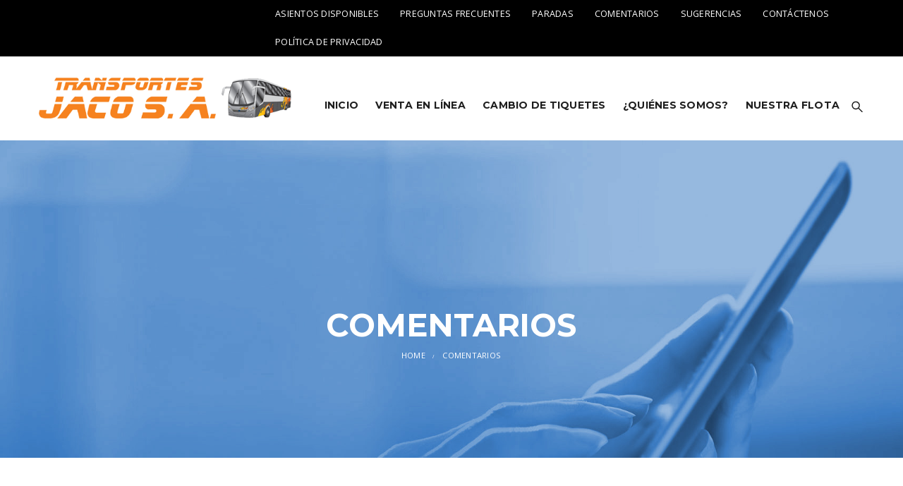

--- FILE ---
content_type: text/html; charset=UTF-8
request_url: https://www.transportesjacoruta655.com/comentarios-de-usuarios/
body_size: 17628
content:



<!doctype html>

<!--[if IE 7]>
<html class="ie ie7" lang="es">
<![endif]-->
<!--[if IE 8]>
<html class="ie ie8" lang="es">
<![endif]-->
<!--[if !(IE 7) | !(IE 8)  ]><!-->
<html lang="es">
<!--<![endif]-->
<head>
<meta charset="UTF-8">
<meta content="width=device-width, initial-scale=1.0" name="viewport">
<link rel="shortcut icon" href="https://www.transportesjacoruta655.com/dev/wp-content/uploads/2017/05/logo-transportes.png">
   
   
 
<link rel="profile" href="https://gmpg.org/xfn/11">
<link rel="pingback" href="https://www.transportesjacoruta655.com/xmlrpc.php">
<base href="/cambio-de-tiquetes/">


<!-- HTML5 shim, for IE6-8 support of HTML5 elements -->
<!--[if lt IE 9]>
<script src="https://www.transportesjacoruta655.com/wp-content/plugins/sitesao-core/assets/vendor/html5shiv.min.js"></script>
<![endif]-->
<title>Comentarios &#8211; Transportes Jaco</title>
<meta name='robots' content='max-image-preview:large' />
	<style>img:is([sizes="auto" i], [sizes^="auto," i]) { contain-intrinsic-size: 3000px 1500px }</style>
	<link rel='dns-prefetch' href='//fonts.googleapis.com' />
<link rel="alternate" type="application/rss+xml" title="Transportes Jaco &raquo; Feed" href="https://www.transportesjacoruta655.com/feed/" />
<link rel="alternate" type="application/rss+xml" title="Transportes Jaco &raquo; RSS de los comentarios" href="https://www.transportesjacoruta655.com/comments/feed/" />
<script type="text/javascript">
/* <![CDATA[ */
window._wpemojiSettings = {"baseUrl":"https:\/\/s.w.org\/images\/core\/emoji\/16.0.1\/72x72\/","ext":".png","svgUrl":"https:\/\/s.w.org\/images\/core\/emoji\/16.0.1\/svg\/","svgExt":".svg","source":{"concatemoji":"https:\/\/www.transportesjacoruta655.com\/wp-includes\/js\/wp-emoji-release.min.js?ver=6.8.3"}};
/*! This file is auto-generated */
!function(s,n){var o,i,e;function c(e){try{var t={supportTests:e,timestamp:(new Date).valueOf()};sessionStorage.setItem(o,JSON.stringify(t))}catch(e){}}function p(e,t,n){e.clearRect(0,0,e.canvas.width,e.canvas.height),e.fillText(t,0,0);var t=new Uint32Array(e.getImageData(0,0,e.canvas.width,e.canvas.height).data),a=(e.clearRect(0,0,e.canvas.width,e.canvas.height),e.fillText(n,0,0),new Uint32Array(e.getImageData(0,0,e.canvas.width,e.canvas.height).data));return t.every(function(e,t){return e===a[t]})}function u(e,t){e.clearRect(0,0,e.canvas.width,e.canvas.height),e.fillText(t,0,0);for(var n=e.getImageData(16,16,1,1),a=0;a<n.data.length;a++)if(0!==n.data[a])return!1;return!0}function f(e,t,n,a){switch(t){case"flag":return n(e,"\ud83c\udff3\ufe0f\u200d\u26a7\ufe0f","\ud83c\udff3\ufe0f\u200b\u26a7\ufe0f")?!1:!n(e,"\ud83c\udde8\ud83c\uddf6","\ud83c\udde8\u200b\ud83c\uddf6")&&!n(e,"\ud83c\udff4\udb40\udc67\udb40\udc62\udb40\udc65\udb40\udc6e\udb40\udc67\udb40\udc7f","\ud83c\udff4\u200b\udb40\udc67\u200b\udb40\udc62\u200b\udb40\udc65\u200b\udb40\udc6e\u200b\udb40\udc67\u200b\udb40\udc7f");case"emoji":return!a(e,"\ud83e\udedf")}return!1}function g(e,t,n,a){var r="undefined"!=typeof WorkerGlobalScope&&self instanceof WorkerGlobalScope?new OffscreenCanvas(300,150):s.createElement("canvas"),o=r.getContext("2d",{willReadFrequently:!0}),i=(o.textBaseline="top",o.font="600 32px Arial",{});return e.forEach(function(e){i[e]=t(o,e,n,a)}),i}function t(e){var t=s.createElement("script");t.src=e,t.defer=!0,s.head.appendChild(t)}"undefined"!=typeof Promise&&(o="wpEmojiSettingsSupports",i=["flag","emoji"],n.supports={everything:!0,everythingExceptFlag:!0},e=new Promise(function(e){s.addEventListener("DOMContentLoaded",e,{once:!0})}),new Promise(function(t){var n=function(){try{var e=JSON.parse(sessionStorage.getItem(o));if("object"==typeof e&&"number"==typeof e.timestamp&&(new Date).valueOf()<e.timestamp+604800&&"object"==typeof e.supportTests)return e.supportTests}catch(e){}return null}();if(!n){if("undefined"!=typeof Worker&&"undefined"!=typeof OffscreenCanvas&&"undefined"!=typeof URL&&URL.createObjectURL&&"undefined"!=typeof Blob)try{var e="postMessage("+g.toString()+"("+[JSON.stringify(i),f.toString(),p.toString(),u.toString()].join(",")+"));",a=new Blob([e],{type:"text/javascript"}),r=new Worker(URL.createObjectURL(a),{name:"wpTestEmojiSupports"});return void(r.onmessage=function(e){c(n=e.data),r.terminate(),t(n)})}catch(e){}c(n=g(i,f,p,u))}t(n)}).then(function(e){for(var t in e)n.supports[t]=e[t],n.supports.everything=n.supports.everything&&n.supports[t],"flag"!==t&&(n.supports.everythingExceptFlag=n.supports.everythingExceptFlag&&n.supports[t]);n.supports.everythingExceptFlag=n.supports.everythingExceptFlag&&!n.supports.flag,n.DOMReady=!1,n.readyCallback=function(){n.DOMReady=!0}}).then(function(){return e}).then(function(){var e;n.supports.everything||(n.readyCallback(),(e=n.source||{}).concatemoji?t(e.concatemoji):e.wpemoji&&e.twemoji&&(t(e.twemoji),t(e.wpemoji)))}))}((window,document),window._wpemojiSettings);
/* ]]> */
</script>
<style id='wp-emoji-styles-inline-css' type='text/css'>

	img.wp-smiley, img.emoji {
		display: inline !important;
		border: none !important;
		box-shadow: none !important;
		height: 1em !important;
		width: 1em !important;
		margin: 0 0.07em !important;
		vertical-align: -0.1em !important;
		background: none !important;
		padding: 0 !important;
	}
</style>
<link rel='stylesheet' id='wp-block-library-css' href='https://www.transportesjacoruta655.com/wp-includes/css/dist/block-library/style.min.css?ver=6.8.3' type='text/css' media='all' />
<style id='classic-theme-styles-inline-css' type='text/css'>
/*! This file is auto-generated */
.wp-block-button__link{color:#fff;background-color:#32373c;border-radius:9999px;box-shadow:none;text-decoration:none;padding:calc(.667em + 2px) calc(1.333em + 2px);font-size:1.125em}.wp-block-file__button{background:#32373c;color:#fff;text-decoration:none}
</style>
<style id='global-styles-inline-css' type='text/css'>
:root{--wp--preset--aspect-ratio--square: 1;--wp--preset--aspect-ratio--4-3: 4/3;--wp--preset--aspect-ratio--3-4: 3/4;--wp--preset--aspect-ratio--3-2: 3/2;--wp--preset--aspect-ratio--2-3: 2/3;--wp--preset--aspect-ratio--16-9: 16/9;--wp--preset--aspect-ratio--9-16: 9/16;--wp--preset--color--black: #000000;--wp--preset--color--cyan-bluish-gray: #abb8c3;--wp--preset--color--white: #ffffff;--wp--preset--color--pale-pink: #f78da7;--wp--preset--color--vivid-red: #cf2e2e;--wp--preset--color--luminous-vivid-orange: #ff6900;--wp--preset--color--luminous-vivid-amber: #fcb900;--wp--preset--color--light-green-cyan: #7bdcb5;--wp--preset--color--vivid-green-cyan: #00d084;--wp--preset--color--pale-cyan-blue: #8ed1fc;--wp--preset--color--vivid-cyan-blue: #0693e3;--wp--preset--color--vivid-purple: #9b51e0;--wp--preset--gradient--vivid-cyan-blue-to-vivid-purple: linear-gradient(135deg,rgba(6,147,227,1) 0%,rgb(155,81,224) 100%);--wp--preset--gradient--light-green-cyan-to-vivid-green-cyan: linear-gradient(135deg,rgb(122,220,180) 0%,rgb(0,208,130) 100%);--wp--preset--gradient--luminous-vivid-amber-to-luminous-vivid-orange: linear-gradient(135deg,rgba(252,185,0,1) 0%,rgba(255,105,0,1) 100%);--wp--preset--gradient--luminous-vivid-orange-to-vivid-red: linear-gradient(135deg,rgba(255,105,0,1) 0%,rgb(207,46,46) 100%);--wp--preset--gradient--very-light-gray-to-cyan-bluish-gray: linear-gradient(135deg,rgb(238,238,238) 0%,rgb(169,184,195) 100%);--wp--preset--gradient--cool-to-warm-spectrum: linear-gradient(135deg,rgb(74,234,220) 0%,rgb(151,120,209) 20%,rgb(207,42,186) 40%,rgb(238,44,130) 60%,rgb(251,105,98) 80%,rgb(254,248,76) 100%);--wp--preset--gradient--blush-light-purple: linear-gradient(135deg,rgb(255,206,236) 0%,rgb(152,150,240) 100%);--wp--preset--gradient--blush-bordeaux: linear-gradient(135deg,rgb(254,205,165) 0%,rgb(254,45,45) 50%,rgb(107,0,62) 100%);--wp--preset--gradient--luminous-dusk: linear-gradient(135deg,rgb(255,203,112) 0%,rgb(199,81,192) 50%,rgb(65,88,208) 100%);--wp--preset--gradient--pale-ocean: linear-gradient(135deg,rgb(255,245,203) 0%,rgb(182,227,212) 50%,rgb(51,167,181) 100%);--wp--preset--gradient--electric-grass: linear-gradient(135deg,rgb(202,248,128) 0%,rgb(113,206,126) 100%);--wp--preset--gradient--midnight: linear-gradient(135deg,rgb(2,3,129) 0%,rgb(40,116,252) 100%);--wp--preset--font-size--small: 13px;--wp--preset--font-size--medium: 20px;--wp--preset--font-size--large: 36px;--wp--preset--font-size--x-large: 42px;--wp--preset--spacing--20: 0.44rem;--wp--preset--spacing--30: 0.67rem;--wp--preset--spacing--40: 1rem;--wp--preset--spacing--50: 1.5rem;--wp--preset--spacing--60: 2.25rem;--wp--preset--spacing--70: 3.38rem;--wp--preset--spacing--80: 5.06rem;--wp--preset--shadow--natural: 6px 6px 9px rgba(0, 0, 0, 0.2);--wp--preset--shadow--deep: 12px 12px 50px rgba(0, 0, 0, 0.4);--wp--preset--shadow--sharp: 6px 6px 0px rgba(0, 0, 0, 0.2);--wp--preset--shadow--outlined: 6px 6px 0px -3px rgba(255, 255, 255, 1), 6px 6px rgba(0, 0, 0, 1);--wp--preset--shadow--crisp: 6px 6px 0px rgba(0, 0, 0, 1);}:where(.is-layout-flex){gap: 0.5em;}:where(.is-layout-grid){gap: 0.5em;}body .is-layout-flex{display: flex;}.is-layout-flex{flex-wrap: wrap;align-items: center;}.is-layout-flex > :is(*, div){margin: 0;}body .is-layout-grid{display: grid;}.is-layout-grid > :is(*, div){margin: 0;}:where(.wp-block-columns.is-layout-flex){gap: 2em;}:where(.wp-block-columns.is-layout-grid){gap: 2em;}:where(.wp-block-post-template.is-layout-flex){gap: 1.25em;}:where(.wp-block-post-template.is-layout-grid){gap: 1.25em;}.has-black-color{color: var(--wp--preset--color--black) !important;}.has-cyan-bluish-gray-color{color: var(--wp--preset--color--cyan-bluish-gray) !important;}.has-white-color{color: var(--wp--preset--color--white) !important;}.has-pale-pink-color{color: var(--wp--preset--color--pale-pink) !important;}.has-vivid-red-color{color: var(--wp--preset--color--vivid-red) !important;}.has-luminous-vivid-orange-color{color: var(--wp--preset--color--luminous-vivid-orange) !important;}.has-luminous-vivid-amber-color{color: var(--wp--preset--color--luminous-vivid-amber) !important;}.has-light-green-cyan-color{color: var(--wp--preset--color--light-green-cyan) !important;}.has-vivid-green-cyan-color{color: var(--wp--preset--color--vivid-green-cyan) !important;}.has-pale-cyan-blue-color{color: var(--wp--preset--color--pale-cyan-blue) !important;}.has-vivid-cyan-blue-color{color: var(--wp--preset--color--vivid-cyan-blue) !important;}.has-vivid-purple-color{color: var(--wp--preset--color--vivid-purple) !important;}.has-black-background-color{background-color: var(--wp--preset--color--black) !important;}.has-cyan-bluish-gray-background-color{background-color: var(--wp--preset--color--cyan-bluish-gray) !important;}.has-white-background-color{background-color: var(--wp--preset--color--white) !important;}.has-pale-pink-background-color{background-color: var(--wp--preset--color--pale-pink) !important;}.has-vivid-red-background-color{background-color: var(--wp--preset--color--vivid-red) !important;}.has-luminous-vivid-orange-background-color{background-color: var(--wp--preset--color--luminous-vivid-orange) !important;}.has-luminous-vivid-amber-background-color{background-color: var(--wp--preset--color--luminous-vivid-amber) !important;}.has-light-green-cyan-background-color{background-color: var(--wp--preset--color--light-green-cyan) !important;}.has-vivid-green-cyan-background-color{background-color: var(--wp--preset--color--vivid-green-cyan) !important;}.has-pale-cyan-blue-background-color{background-color: var(--wp--preset--color--pale-cyan-blue) !important;}.has-vivid-cyan-blue-background-color{background-color: var(--wp--preset--color--vivid-cyan-blue) !important;}.has-vivid-purple-background-color{background-color: var(--wp--preset--color--vivid-purple) !important;}.has-black-border-color{border-color: var(--wp--preset--color--black) !important;}.has-cyan-bluish-gray-border-color{border-color: var(--wp--preset--color--cyan-bluish-gray) !important;}.has-white-border-color{border-color: var(--wp--preset--color--white) !important;}.has-pale-pink-border-color{border-color: var(--wp--preset--color--pale-pink) !important;}.has-vivid-red-border-color{border-color: var(--wp--preset--color--vivid-red) !important;}.has-luminous-vivid-orange-border-color{border-color: var(--wp--preset--color--luminous-vivid-orange) !important;}.has-luminous-vivid-amber-border-color{border-color: var(--wp--preset--color--luminous-vivid-amber) !important;}.has-light-green-cyan-border-color{border-color: var(--wp--preset--color--light-green-cyan) !important;}.has-vivid-green-cyan-border-color{border-color: var(--wp--preset--color--vivid-green-cyan) !important;}.has-pale-cyan-blue-border-color{border-color: var(--wp--preset--color--pale-cyan-blue) !important;}.has-vivid-cyan-blue-border-color{border-color: var(--wp--preset--color--vivid-cyan-blue) !important;}.has-vivid-purple-border-color{border-color: var(--wp--preset--color--vivid-purple) !important;}.has-vivid-cyan-blue-to-vivid-purple-gradient-background{background: var(--wp--preset--gradient--vivid-cyan-blue-to-vivid-purple) !important;}.has-light-green-cyan-to-vivid-green-cyan-gradient-background{background: var(--wp--preset--gradient--light-green-cyan-to-vivid-green-cyan) !important;}.has-luminous-vivid-amber-to-luminous-vivid-orange-gradient-background{background: var(--wp--preset--gradient--luminous-vivid-amber-to-luminous-vivid-orange) !important;}.has-luminous-vivid-orange-to-vivid-red-gradient-background{background: var(--wp--preset--gradient--luminous-vivid-orange-to-vivid-red) !important;}.has-very-light-gray-to-cyan-bluish-gray-gradient-background{background: var(--wp--preset--gradient--very-light-gray-to-cyan-bluish-gray) !important;}.has-cool-to-warm-spectrum-gradient-background{background: var(--wp--preset--gradient--cool-to-warm-spectrum) !important;}.has-blush-light-purple-gradient-background{background: var(--wp--preset--gradient--blush-light-purple) !important;}.has-blush-bordeaux-gradient-background{background: var(--wp--preset--gradient--blush-bordeaux) !important;}.has-luminous-dusk-gradient-background{background: var(--wp--preset--gradient--luminous-dusk) !important;}.has-pale-ocean-gradient-background{background: var(--wp--preset--gradient--pale-ocean) !important;}.has-electric-grass-gradient-background{background: var(--wp--preset--gradient--electric-grass) !important;}.has-midnight-gradient-background{background: var(--wp--preset--gradient--midnight) !important;}.has-small-font-size{font-size: var(--wp--preset--font-size--small) !important;}.has-medium-font-size{font-size: var(--wp--preset--font-size--medium) !important;}.has-large-font-size{font-size: var(--wp--preset--font-size--large) !important;}.has-x-large-font-size{font-size: var(--wp--preset--font-size--x-large) !important;}
:where(.wp-block-post-template.is-layout-flex){gap: 1.25em;}:where(.wp-block-post-template.is-layout-grid){gap: 1.25em;}
:where(.wp-block-columns.is-layout-flex){gap: 2em;}:where(.wp-block-columns.is-layout-grid){gap: 2em;}
:root :where(.wp-block-pullquote){font-size: 1.5em;line-height: 1.6;}
</style>
<link rel='stylesheet' id='dh-opensans-css' href='https://fonts.googleapis.com/css?family=Open+Sans%3A400&#038;subset=latin&#038;ver=6.8.3' type='text/css' media='all' />
<link rel='stylesheet' id='dh-montserrat-css' href='https://fonts.googleapis.com/css?family=Montserrat%3A400&#038;subset=latin&#038;ver=6.8.3' type='text/css' media='all' />
<link rel='stylesheet' id='dh-google-font-montserrat-css' href='//fonts.googleapis.com/css?family=Montserrat%3A400%2C700&#038;ver=6.8.3' type='text/css' media='all' />
<link rel='stylesheet' id='vendor-elegant-icon-css' href='https://www.transportesjacoruta655.com/wp-content/themes/dmcs/assets/vendor/elegant-icon/css/elegant-icon.css?ver=6.8.3' type='text/css' media='all' />
<link rel='stylesheet' id='vendor-font-awesome-css' href='https://www.transportesjacoruta655.com/wp-content/themes/dmcs/assets/vendor/font-awesome/css/font-awesome.min.css?ver=4.6.2' type='text/css' media='all' />
<link rel='stylesheet' id='dmcs-css' href='https://www.transportesjacoruta655.com/wp-content/themes/dmcs/assets/css/style.css?ver=1.0.0' type='text/css' media='all' />
<link rel='stylesheet' id='dmcs-wp-css' href='https://www.transportesjacoruta655.com/wp-content/themes/dmcs-child/style.css?ver=1.0.0' type='text/css' media='all' />
<style id='dmcs-wp-inline-css' type='text/css'>
a:hover,a:focus{color:#f6821f;text-decoration:none;}.fade-loading i{background:none repeat scroll 0 0 #f6821f;}.text-primary{color:#f6821f;}.bg-primary{background-color:#f6821f;}::selection{background:#f6821f;}::-moz-selection{background:#f6821f;}.btn-primary{background-color:#f6821f;border-color:#f6821f;}.btn-primary-outline{border:2px solid #f6821f;color:#f6821f;}.btn-primary-outline:hover{color:#f6821f;border-color:#f6821f;}.dropdown-menu > .active > a,.dropdown-menu > .active > a:hover{background-color:#f6821f;}@media (min-width:992px){.header-type-classic .underline:after,.header-type-default .underline:after{background:#f6821f;}}.navbar-default .navbar-nav > li > a:hover{color:#f6821f;}.navbar-default .navbar-nav .open > a{color:#f6821f;}.navbar-default .navbar-nav > .current-menu-ancestor > a,.navbar-default .navbar-nav > .current-menu-parent > a,.navbar-default .navbar-nav > .current-menu-ancestor > a:hover,.navbar-default .navbar-nav > .current-menu-parent > a:hover{color:#f6821f;}@media (max-width:991px){.navbar-default .navbar-nav .open .dropdown-menu > li > a{color:#1e1e1e;}}@media (min-width:992px){.primary-nav > .megamenu > .dropdown-menu > li .dropdown-menu a:hover{color:#f6821f;}.primary-nav .dropdown-menu a:hover{color:#f6821f;}.header-type-default .primary-nav > li > a .navicon{color:#f6821f;}}.primary-nav .dropdown-menu .open > a{color:#f6821f;}.primary-nav > li.current-menu-parent > a,.primary-nav > li.current-menu-parent > a:hover{color:#f6821f;}.navbar-search .search-form-wrap.show-popup .searchform:before{background:#f6821f;}.cart-icon-mobile span{background:none repeat scroll 0 0 #f6821f;}.breadcrumb > li a:hover{color:#f6821f;}.mejs-controls .mejs-time-rail .mejs-time-current{background:#f6821f !important;}.mejs-controls .mejs-horizontal-volume-slider .mejs-horizontal-volume-current{background:#f6821f !important;}.ajax-modal-result a,.user-modal-result a{color:#f6821f;}a[data-toggle="popover"],a[data-toggle="tooltip"]{color:#f6821f;}.caroufredsel .caroufredsel-wrap .caroufredsel-next:hover,.caroufredsel .caroufredsel-wrap .caroufredsel-prev:hover{color:#f6821f;}.footer-widget .social-widget-wrap a:hover i{color:#f6821f !important;}.footer-widget a:hover{color:#f6821f;}.footer .footer-info a:hover{color:#f6821f;}.entry-format{color:#f6821f;}.sticky .entry-title:before{color:#f6821f;}.entry-meta a:hover{color:#f6821f;}.post-navigation a:hover{color:#f6821f;}.author-info .author-social a:hover{background:#f6821f;}.comment-author a:hover{color:#f6821f;}.comment-reply-link{color:#f6821f;}#wp-calendar > tbody > tr > td > a{background:#f6821f;}.recent-tweets ul li a:hover{color:#f6821f;}.posts-thumbnail-content .posts-thumbnail-meta > span a:hover{color:#f6821f;}.posts-thumbnail-content > a:hover,.posts-thumbnail-content > h4:hover{color:#f6821f;}.posts-thumbnail-content > h4 a:hover{color:#f6821f;}.masonry-filter .filter-action.filter-action-center > ul li a.selected{color:#f6821f;}.masonry-filter .filter-action > ul li a.selected{color:#f6821f;border-bottom-color:#f6821f;}.woocommerce #payment #place_order{background:#f6821f !important;border-color:#f6821f;}.woocommerce span.out_of_stock{background:#f6821f;}.woocommerce ul.products li.product .shop-loop-quickview a:hover{color:#f6821f;}.woocommerce ul.products li.product .yith-wcwl-add-to-wishlist .add_to_wishlist:hover:before{color:#f6821f;}.woocommerce ul.products li.product .yith-wcwl-add-to-wishlist .yith-wcwl-wishlistaddedbrowse a:hover:before,.woocommerce ul.products li.product .yith-wcwl-add-to-wishlist .yith-wcwl-wishlistexistsbrowse a:hover:before{color:#f6821f;}.woocommerce ul.products li.product .product_title a:hover{color:#f6821f;}.woocommerce ul.products li.product figcaption .product_title a:hover{color:#f6821f;}.woocommerce ul.products li.product figcaption .shop-loop-product-info .info-meta .loop-add-to-cart a{color:#f6821f;}.woocommerce p.stars a.star-1:hover:after,.woocommerce p.stars a.star-1.active:after{color:#f6821f;}.woocommerce p.stars a.star-2:hover:after,.woocommerce p.stars a.star-2.active:after{color:#f6821f;}.woocommerce p.stars a.star-3:hover:after,.woocommerce p.stars a.star-3.active:after{color:#f6821f;}.woocommerce p.stars a.star-4:hover:after,.woocommerce p.stars a.star-4.active:after{color:#f6821f;}.woocommerce p.stars a.star-5:hover:after,.woocommerce p.stars a.star-5.active:after{color:#f6821f;}.woocommerce ul.cart_list li a:hover,.woocommerce ul.product_list_widget li a:hover{color:#f6821f;}.woocommerce.dhwc_widget_brands ul.product-brands li ul.children li a:hover{color:#f6821f;}.woocommerce.widget_product_categories ul.product-categories li ul.children li a:hover{color:#f6821f;}.woocommerce.widget_product_search form:before{background:#f6821f;}.woocommerce .widget_shopping_cart .buttons .button.checkout{background-color:#f6821f;border-color:#f6821f;}.woocommerce .cart-collaterals .shipping_calculator .button{background-color:#f6821f;border-color:#f6821f;}.woocommerce .cart-collaterals .cart_totals .checkout-button{background-color:#f6821f;border-color:#f6821f;}.woocommerce .cart-collaterals .cart_totals .order-total .amount{color:#f6821f;}.minicart-icon span{background:none repeat scroll 0 0 #f6821f;}.minicart .minicart-body .cart-product .cart-product-title a:hover{color:#f6821f;}.product-slider-title.color-primary .el-heading{color:#f6821f;}.product-slider-title.color-primary .el-heading:before{border-color:#f6821f;}a.text-primary:hover{color:#d96909;}a.bg-primary:hover{background-color:#d96909;}.btn-primary:hover,.btn-primary:focus,.btn-primary:active,.btn-primary.active{border-color:#d96909;-webkit-box-shadow:0 0 0 2px #d96909 inset;box-shadow:0 0 0 2px #d96909 inset;}a[data-toggle="popover"]:hover,a[data-toggle="tooltip"]:hover{color:#d96909;}.woocommerce #payment #place_order:hover,.woocommerce #payment #place_order:focus,.woocommerce #payment #place_order:active,.woocommerce #payment #place_order.active{border-color:#d96909;-webkit-box-shadow:0 0 0 2px #d96909 inset;box-shadow:0 0 0 2px #d96909 inset;}.woocommerce .widget_shopping_cart .buttons .button.checkout:hover,.woocommerce .widget_shopping_cart .buttons .button.checkout:focus,.woocommerce .widget_shopping_cart .buttons .button.checkout:active,.woocommerce .widget_shopping_cart .buttons .button.checkout.active{border-color:#d96909;-webkit-box-shadow:0 0 0 2px #d96909 inset;box-shadow:0 0 0 2px #d96909 inset;}.woocommerce .cart-collaterals .shipping_calculator .button:hover,.woocommerce .cart-collaterals .shipping_calculator .button:focus,.woocommerce .cart-collaterals .shipping_calculator .button:active,.woocommerce .cart-collaterals .shipping_calculator .button.active{border-color:#d96909;-webkit-box-shadow:0 0 0 2px #d96909 inset;box-shadow:0 0 0 2px #d96909 inset;}.woocommerce .cart-collaterals .cart_totals .checkout-button:hover,.woocommerce .cart-collaterals .cart_totals .checkout-button:focus,.woocommerce .cart-collaterals .cart_totals .checkout-button:active,.woocommerce .cart-collaterals .cart_totals .checkout-button.active{border-color:#d96909;-webkit-box-shadow:0 0 0 2px #d96909 inset;box-shadow:0 0 0 2px #d96909 inset;}body{font-family:Open Sans;}body{font-size:14px;}.primary-nav{font-family:Montserrat;}@media (max-width:991px){.primary-nav .dropdown-menu li .megamenu-title{font-family:Montserrat;}}.primary-nav{font-size:14px;}.primary-nav .navicon{font-size:14px;}@media (max-width:991px){.primary-nav .dropdown-menu li .megamenu-title{font-size:14px;}}h1,.h1{font-family:Montserrat}h1,.h1{font-size:24px}h2,.h2{font-family:Montserrat}h2,.h2{font-size:21px}h3,.h3{font-family:Montserrat}h3,.h3{font-size:17px}h4,.h4{font-family:Montserrat}h4,.h4{font-size:16px}h5,.h5{font-family:Montserrat}h5,.h5{font-size:15px}h6,.h6{font-family:Montserrat}h6,.h6{font-size:14px}.footer-widget{background:#383838;}.footer-widget{color:#ffffff;}.footer-widget .posts-thumbnail-content h4 a,.footer-widget a{color:#ffffff}.footer-widget .posts-thumbnail-content h4 a:hover,.footer-widget .posts-thumbnail-content h4 a:focus,.footer-widget a:hover,.footer-widget a:focus{color:#e27f34}
@media (max-width: 992px) {.animate-box.animated{visibility: visible;}.column[data-fade="1"]{opacity: 1;filter: alpha(opacity=100);}.el-appear{opacity: 1;filter: alpha(opacity=100);-webkit-transform: scale(1);-ms-transform: scale(1);-o-transform: scale(1);transform: scale(1);}}
</style>
<link rel='stylesheet' id='js_composer_front-css' href='https://www.transportesjacoruta655.com/wp-content/plugins/js_composer/assets/css/js_composer.min.css?ver=8.3.1' type='text/css' media='all' />
<link rel='stylesheet' id='bsf-Defaults-css' href='https://www.transportesjacoruta655.com/wp-content/uploads/smile_fonts/Defaults/Defaults.css?ver=3.20.2' type='text/css' media='all' />
<link rel='stylesheet' id='ultimate-vc-addons-style-css' href='https://www.transportesjacoruta655.com/wp-content/plugins/Ultimate_VC_Addons/assets/min-css/style.min.css?ver=3.20.2' type='text/css' media='all' />
<link rel='stylesheet' id='ultimate-vc-addons-animate-css' href='https://www.transportesjacoruta655.com/wp-content/plugins/Ultimate_VC_Addons/assets/min-css/animate.min.css?ver=3.20.2' type='text/css' media='all' />
<link rel='stylesheet' id='ultimate-vc-addons-timeline-style-css' href='https://www.transportesjacoruta655.com/wp-content/plugins/Ultimate_VC_Addons/assets/min-css/timeline.min.css?ver=3.20.2' type='text/css' media='all' />
<script type="text/javascript" src="https://www.transportesjacoruta655.com/wp-includes/js/jquery/jquery.min.js?ver=3.7.1" id="jquery-core-js"></script>
<script type="text/javascript" src="https://www.transportesjacoruta655.com/wp-includes/js/jquery/jquery-migrate.min.js?ver=3.4.1" id="jquery-migrate-js"></script>
<script type="text/javascript" src="https://www.transportesjacoruta655.com/wp-content/themes/dmcs/assets/vendor/jquery.cookie.min.js?ver=1.4.1" id="vendor-cookie-js"></script>
<script type="text/javascript" src="https://www.transportesjacoruta655.com/wp-content/plugins/Ultimate_VC_Addons/assets/min-js/ultimate-params.min.js?ver=3.20.2" id="ultimate-vc-addons-params-js"></script>
<script type="text/javascript" src="https://www.transportesjacoruta655.com/wp-content/plugins/Ultimate_VC_Addons/assets/min-js/jquery-appear.min.js?ver=3.20.2" id="ultimate-vc-addons-appear-js"></script>
<script type="text/javascript" src="https://www.transportesjacoruta655.com/wp-content/plugins/Ultimate_VC_Addons/assets/min-js/custom.min.js?ver=3.20.2" id="ultimate-vc-addons-custom-js"></script>
<script></script><link rel="https://api.w.org/" href="https://www.transportesjacoruta655.com/wp-json/" /><link rel="alternate" title="JSON" type="application/json" href="https://www.transportesjacoruta655.com/wp-json/wp/v2/pages/119" /><link rel="EditURI" type="application/rsd+xml" title="RSD" href="https://www.transportesjacoruta655.com/xmlrpc.php?rsd" />
<link rel="canonical" href="https://www.transportesjacoruta655.com/comentarios-de-usuarios/" />
<link rel='shortlink' href='https://www.transportesjacoruta655.com/?p=119' />
<link rel="alternate" title="oEmbed (JSON)" type="application/json+oembed" href="https://www.transportesjacoruta655.com/wp-json/oembed/1.0/embed?url=https%3A%2F%2Fwww.transportesjacoruta655.com%2Fcomentarios-de-usuarios%2F" />
<link rel="alternate" title="oEmbed (XML)" type="text/xml+oembed" href="https://www.transportesjacoruta655.com/wp-json/oembed/1.0/embed?url=https%3A%2F%2Fwww.transportesjacoruta655.com%2Fcomentarios-de-usuarios%2F&#038;format=xml" />
<style type="text/css">.recentcomments a{display:inline !important;padding:0 !important;margin:0 !important;}</style><meta name="generator" content="Powered by WPBakery Page Builder - drag and drop page builder for WordPress."/>
<meta name="generator" content="Powered by Slider Revolution 6.7.32 - responsive, Mobile-Friendly Slider Plugin for WordPress with comfortable drag and drop interface." />
<script>function setREVStartSize(e){
			//window.requestAnimationFrame(function() {
				window.RSIW = window.RSIW===undefined ? window.innerWidth : window.RSIW;
				window.RSIH = window.RSIH===undefined ? window.innerHeight : window.RSIH;
				try {
					var pw = document.getElementById(e.c).parentNode.offsetWidth,
						newh;
					pw = pw===0 || isNaN(pw) || (e.l=="fullwidth" || e.layout=="fullwidth") ? window.RSIW : pw;
					e.tabw = e.tabw===undefined ? 0 : parseInt(e.tabw);
					e.thumbw = e.thumbw===undefined ? 0 : parseInt(e.thumbw);
					e.tabh = e.tabh===undefined ? 0 : parseInt(e.tabh);
					e.thumbh = e.thumbh===undefined ? 0 : parseInt(e.thumbh);
					e.tabhide = e.tabhide===undefined ? 0 : parseInt(e.tabhide);
					e.thumbhide = e.thumbhide===undefined ? 0 : parseInt(e.thumbhide);
					e.mh = e.mh===undefined || e.mh=="" || e.mh==="auto" ? 0 : parseInt(e.mh,0);
					if(e.layout==="fullscreen" || e.l==="fullscreen")
						newh = Math.max(e.mh,window.RSIH);
					else{
						e.gw = Array.isArray(e.gw) ? e.gw : [e.gw];
						for (var i in e.rl) if (e.gw[i]===undefined || e.gw[i]===0) e.gw[i] = e.gw[i-1];
						e.gh = e.el===undefined || e.el==="" || (Array.isArray(e.el) && e.el.length==0)? e.gh : e.el;
						e.gh = Array.isArray(e.gh) ? e.gh : [e.gh];
						for (var i in e.rl) if (e.gh[i]===undefined || e.gh[i]===0) e.gh[i] = e.gh[i-1];
											
						var nl = new Array(e.rl.length),
							ix = 0,
							sl;
						e.tabw = e.tabhide>=pw ? 0 : e.tabw;
						e.thumbw = e.thumbhide>=pw ? 0 : e.thumbw;
						e.tabh = e.tabhide>=pw ? 0 : e.tabh;
						e.thumbh = e.thumbhide>=pw ? 0 : e.thumbh;
						for (var i in e.rl) nl[i] = e.rl[i]<window.RSIW ? 0 : e.rl[i];
						sl = nl[0];
						for (var i in nl) if (sl>nl[i] && nl[i]>0) { sl = nl[i]; ix=i;}
						var m = pw>(e.gw[ix]+e.tabw+e.thumbw) ? 1 : (pw-(e.tabw+e.thumbw)) / (e.gw[ix]);
						newh =  (e.gh[ix] * m) + (e.tabh + e.thumbh);
					}
					var el = document.getElementById(e.c);
					if (el!==null && el) el.style.height = newh+"px";
					el = document.getElementById(e.c+"_wrapper");
					if (el!==null && el) {
						el.style.height = newh+"px";
						el.style.display = "block";
					}
				} catch(e){
					console.log("Failure at Presize of Slider:" + e)
				}
			//});
		  };</script>
		<style type="text/css" id="wp-custom-css">
			#locations .overlay {
display: none !important;
}		</style>
		<noscript><style> .wpb_animate_when_almost_visible { opacity: 1; }</style></noscript></head> 
<body class="wp-singular page-template page-template-page-no-sidebar page-template-page-no-sidebar-php page page-id-119 wp-theme-dmcs wp-child-theme-dmcs-child page-layout-fullwidth wpb-js-composer js-comp-ver-8.3.1 vc_responsive">
<a class="sr-only sr-only-focusable" href="#main">Skip to main content</a>
<div class="offcanvas-overlay"></div>	
<div class="offcanvas open">
	<div class="offcanvas-wrap">
		<div class="offcanvas-user clearfix">
						            <a class="offcanvas-user-account-link" href="https://www.transportesjacoruta655.com/wp-login.php"><i class="fa fa-user"></i> Login</a>
		</div>
		<nav class="offcanvas-navbar" itemtype="https://schema.org/SiteNavigationElement" itemscope="itemscope" role="navigation">
			<ul id="menu-mobile" class="offcanvas-nav"><li id="menu-item-98" class="menu-item menu-item-type-post_type menu-item-object-page menu-item-home menu-item-98"><a title="INICIO" href="https://www.transportesjacoruta655.com/">INICIO</a></li>
<li id="menu-item-103" class="menu-item menu-item-type-post_type menu-item-object-page menu-item-103"><a title="VENTA EN LÍNEA" href="https://www.transportesjacoruta655.com/ventaonline/">VENTA EN LÍNEA</a></li>
<li id="menu-item-476" class="menu-item menu-item-type-post_type menu-item-object-page menu-item-476"><a title="CAMBIO DE TIQUETES" href="https://www.transportesjacoruta655.com/cambio-de-tiquetes/">CAMBIO DE TIQUETES</a></li>
<li id="menu-item-493" class="menu-item menu-item-type-post_type menu-item-object-page menu-item-493"><a title="Ubicación de las Paradas" href="https://www.transportesjacoruta655.com/paradas/">Ubicación de las Paradas</a></li>
<li id="menu-item-406" class="menu-item menu-item-type-post_type menu-item-object-page menu-item-406"><a title="Asientos disponibles" href="https://www.transportesjacoruta655.com/asientos-disponibles/">Asientos disponibles</a></li>
<li id="menu-item-407" class="menu-item menu-item-type-post_type menu-item-object-page menu-item-407"><a title="Rutas y horarios" href="https://www.transportesjacoruta655.com/rutas-y-horarios/">Rutas y horarios</a></li>
<li id="menu-item-95" class="menu-item menu-item-type-post_type menu-item-object-page menu-item-95"><a title="¿QUIÉNES SOMOS?" href="https://www.transportesjacoruta655.com/quienes-somos/">¿QUIÉNES SOMOS?</a></li>
<li id="menu-item-96" class="menu-item menu-item-type-post_type menu-item-object-page menu-item-96"><a title="NUESTRA FLOTA" href="https://www.transportesjacoruta655.com/nuestra-flota/">NUESTRA FLOTA</a></li>
<li id="menu-item-97" class="menu-item menu-item-type-post_type menu-item-object-page menu-item-97"><a title="PREGUNTAS FRECUENTES" href="https://www.transportesjacoruta655.com/preguntas-frecuentes/">PREGUNTAS FRECUENTES</a></li>
<li id="menu-item-153" class="menu-item menu-item-type-post_type menu-item-object-page menu-item-153"><a title="CONTÁCTENOS" href="https://www.transportesjacoruta655.com/contactenos/">CONTÁCTENOS</a></li>
<li id="menu-item-125" class="menu-item menu-item-type-post_type menu-item-object-page current-menu-item page_item page-item-119 current_page_item menu-item-125 active"><a title="COMENTARIOS Y SUGERENCIAS" href="https://www.transportesjacoruta655.com/comentarios-de-usuarios/">COMENTARIOS Y SUGERENCIAS</a></li>
</ul>		</nav>
			</div>
</div>
<div id="wrapper" class="wide-wrap">
	
	<header id="header" class="header-container page-heading-heading header-type-classic header-navbar-classic header-scroll-resize" itemscope="itemscope" itemtype="https://schema.org/Organization" role="banner">
		<div class="topbar">
		<div class="container-fluid topbar-wap">
			<div class="row">
				<div class="col-sm-3">
					<div class="left-topbar">
            			            								</div>
				</div>
				<div class="col-sm-9">
					<div class="right-topbar">
            									<div class="user-login">
            				<ul class="nav top-nav">
            					<li class="menu-item">
            						<a   rel="loginModal"  href="https://www.transportesjacoruta655.com/wp-login.php"><i class="fa fa-user"></i> Login		            							            				</a>
		            				            					</li>
            				</ul>
            			</div>
            			            				<div class="topbar-nav">
            					<ul id="menu-top" class="top-nav"><li id="menu-item-387" class="menu-item menu-item-type-post_type menu-item-object-page menu-item-387"><a title="Asientos disponibles" href="https://www.transportesjacoruta655.com/asientos-disponibles/">Asientos disponibles</a></li>
<li id="menu-item-94" class="menu-item menu-item-type-post_type menu-item-object-page menu-item-94"><a title="Preguntas frecuentes" href="https://www.transportesjacoruta655.com/preguntas-frecuentes/">Preguntas frecuentes</a></li>
<li id="menu-item-495" class="menu-item menu-item-type-post_type menu-item-object-page menu-item-495"><a title="Paradas" href="https://www.transportesjacoruta655.com/paradas/">Paradas</a></li>
<li id="menu-item-126" class="menu-item menu-item-type-post_type menu-item-object-page current-menu-item page_item page-item-119 current_page_item menu-item-126 active"><a title="Comentarios" href="https://www.transportesjacoruta655.com/comentarios-de-usuarios/">Comentarios</a></li>
<li id="menu-item-271" class="menu-item menu-item-type-post_type menu-item-object-page menu-item-271"><a title="Sugerencias" href="https://www.transportesjacoruta655.com/?page_id=262">Sugerencias</a></li>
<li id="menu-item-133" class="menu-item menu-item-type-post_type menu-item-object-page menu-item-133"><a title="Contáctenos" href="https://www.transportesjacoruta655.com/contactenos/">Contáctenos</a></li>
<li id="menu-item-595" class="menu-item menu-item-type-post_type menu-item-object-page menu-item-595"><a title="Política de Privacidad" href="https://www.transportesjacoruta655.com/politica-de-privacidad/">Política de Privacidad</a></li>
</ul>            				</div>
            														</div>
				</div>
			</div>
		</div>
	</div>
		<div class="navbar-container">
		<div class="navbar navbar-default  navbar-scroll-fixed">
			<div class="navbar-default-wrap">
				<div class="container">
					<div class="row">
						<div class="col-md-12 navbar-default-col">
							<div class="navbar-wrap">
								<div class="navbar-header">
									<button  type="button" class="navbar-toggle">
										<span class="sr-only">Toggle navigation</span>
										<span class="icon-bar bar-top"></span> 
										<span class="icon-bar bar-middle"></span> 
										<span class="icon-bar bar-bottom"></span>
									</button>
																		<a class="navbar-search-button search-icon-mobile" href="#"><i class="fa fa-search"></i></a>
							    								    										<a class="navbar-brand" itemprop="url" title="Transportes Jaco" href="https://www.transportesjacoruta655.com/">
																					<img class="logo" alt="Transportes Jaco" src="https://www.transportesjacoruta655.com/dev/wp-content/uploads/2017/05/logo-transportes-g.png">
																				<img class="logo-fixed" alt="Transportes Jaco" src="https://www.transportesjacoruta655.com/dev/wp-content/uploads/2017/05/logo-transportes.png">
										<img class="logo-mobile" alt="Transportes Jaco" src="https://www.transportesjacoruta655.com/dev/wp-content/uploads/2017/05/logo-transportes-m.png">
										<meta itemprop="name" content="Transportes Jaco">
									</a>
								</div>
								<nav class="collapse navbar-collapse primary-navbar-collapse" itemtype="https://schema.org/SiteNavigationElement" itemscope="itemscope" role="navigation">
									<ul id="menu-principal" class="nav navbar-nav primary-nav"><li id="menu-item-43" class="menu-item menu-item-type-post_type menu-item-object-page menu-item-home menu-item-43"><a title="INICIO" href="https://www.transportesjacoruta655.com/"><span class="underline">INICIO</span></a></li>
<li id="menu-item-664" class="menu-item menu-item-type-post_type menu-item-object-page menu-item-664"><a title="VENTA EN LÍNEA" href="https://www.transportesjacoruta655.com/ventaonline/"><span class="underline">VENTA EN LÍNEA</span></a></li>
<li id="menu-item-665" class="menu-item menu-item-type-post_type menu-item-object-page menu-item-665"><a title="CAMBIO DE TIQUETES" href="https://www.transportesjacoruta655.com/cambio-de-tiquetes/"><span class="underline">CAMBIO DE TIQUETES</span></a></li>
<li id="menu-item-92" class="menu-item menu-item-type-post_type menu-item-object-page menu-item-92"><a title="¿QUIÉNES SOMOS?" href="https://www.transportesjacoruta655.com/quienes-somos/"><span class="underline">¿QUIÉNES SOMOS?</span></a></li>
<li id="menu-item-93" class="menu-item menu-item-type-post_type menu-item-object-page menu-item-93"><a title="NUESTRA FLOTA" href="https://www.transportesjacoruta655.com/nuestra-flota/"><span class="underline">NUESTRA FLOTA</span></a></li>
</ul>								</nav>
								
								<div class="navbar-buttons">
																		<div class="navbar-search">
										<a class="navbar-search-button" href="#">
											<svg version="1.1" xmlns="http://www.w3.org/2000/svg" xmlns:xlink="http://www.w3.org/1999/xlink" x="0px" y="0px" viewBox="0 0 612 792" style="enable-background:new 0 0 612 792;" xml:space="preserve">
												<g>
													<g>
														<g>
															<path d="M231,104c125.912,0,228,102.759,228,229.5c0,53.034-18.029,101.707-48.051,140.568l191.689,192.953
																c5.566,5.604,8.361,12.928,8.361,20.291c0,7.344-2.795,14.688-8.361,20.291C597.091,713.208,589.798,716,582.5,716
																s-14.593-2.792-20.139-8.396L370.649,514.632C332.043,544.851,283.687,563,231,563C105.088,563,3,460.241,3,333.5
																S105.088,104,231,104z M231,505.625c94.295,0,171-77.208,171-172.125s-76.705-172.125-171-172.125
																c-94.295,0-171,77.208-171,172.125S136.705,505.625,231,505.625z"/>
														</g>
													</g>
												</g>
											</svg>
										</a>
										<div class="search-form-wrap show-popup hide">
																				</div>
									</div>
																										</div>
							</div>
						</div>
					</div>
				</div>
			</div>
			<div class="header-search-overlay hide">
				<div class="container">
					<div class="header-search-overlay-wrap">
						<form method="GET" class="searchform" action="https://www.transportesjacoruta655.com/" role="form">
					<input type="search" class="searchinput" name="s" autocomplete="off" value="" placeholder="Search..." />
					<input type="submit" class="searchsubmit hidden" name="submit" value="Search" />
					<input type="hidden" name="post_type" value="product" />
				</form>						<button type="button" class="close">
							<span aria-hidden="true" class="elegant_icon_close"></span><span class="sr-only">Close</span>
						</button>
					</div>
				</div>
			</div>
		</div>
	</div>
</header>					<div class="heading-container heading-resize heading-no-button">
			<div class="heading-background heading-parallax" style="background-image: url('https://www.transportesjacoruta655.com/wp-content/uploads/2017/06/user-background-b.jpg');">			
								<div class="container">
					<div class="row">
						<div class="col-md-12">
							<div class="heading-wrap">
								<div class="page-title">
									<h1>Comentarios </h1>
																											<div class="page-breadcrumb" itemprop="breadcrumb">
										<ul class="breadcrumb" prefix="v: http://rdf.data-vocabulary.org/#"><li><span typeof="v:Breadcrumb"><a href="https://www.transportesjacoruta655.com/"  property="v:title" rel="v:url" class="home"><span>Home</span></a></span></li><li><span typeof="v:Breadcrumb" property="v:title">Comentarios</span></li></ul>									</div>
																			
								</div>
							</div>
						</div>
					</div>
				</div>
			</div>
		</div>
			<div class="content-container">
		<div class="container">
			<div class="row">
				<div class="col-md-12 main-wrap" itemprop="mainContentOfPage" role="main">
					<div class="main-content">
													<div class="wpb-content-wrapper"><div class="vc_row wpb_row vc_row-fluid"><div class="wpb_column vc_column_container vc_col-sm-12"><div class="vc_column-inner"><div class="wpb_wrapper"><div class="smile-icon-timeline-wrap csstime   tl-animation-shadow"   data-time_block_bg_color="#f2f2f2" data-time_sep_color="#e58134" style=""><div class="timeline-line " style="border-right-color:;"><span></span></div><div class="timeline-wrapper"><div class="timeline-block "><div class="timeline-dot"></div><div class="ult-timeline-arrow"><s></s><l></l></div><div class="timeline-icon-block"><div class="ult-timeline-icon tl-icon-no-bg" style="   "></div> <!-- icon --></div><div class="timeline-header-block" >
							<div id="timeline-item-7418" class="timeline-header" style=""><h3 class="ult-timeline-title ult-responsive"  data-ultimate-target='#timeline-item-7418 .ult-timeline-title'  data-responsive-json-new='{"font-size":"","line-height":""}'  style="">Michael Díaz</h3><div class="ult-responsive timeline-item-spt"  data-ultimate-target='#timeline-item-7418 .timeline-item-spt'  data-responsive-json-new='{"font-size":"","line-height":""}'  style=""><em>&#8220;Mil gracias , excelente servico y muy rapida su respuesta&#8221;</em></div></div> <!-- header --></div></div><div class="timeline-block "><div class="timeline-dot"></div><div class="ult-timeline-arrow"><s></s><l></l></div><div class="timeline-icon-block"><div class="ult-timeline-icon tl-icon-no-bg" style="   "></div> <!-- icon --></div><div class="timeline-header-block" >
							<div id="timeline-item-9923" class="timeline-header" style=""><h3 class="ult-timeline-title ult-responsive"  data-ultimate-target='#timeline-item-9923 .ult-timeline-title'  data-responsive-json-new='{"font-size":"","line-height":""}'  style="">Rocio Azofeifa Galera</h3><div class="ult-responsive timeline-item-spt"  data-ultimate-target='#timeline-item-9923 .timeline-item-spt'  data-responsive-json-new='{"font-size":"","line-height":""}'  style=""><em>&#8220;Mi comentario es para expresar mi felicitacion por el sistema de compra de tiquetes en linea. Realmente fue facil y sencillo, la plataforma super entendible y simple. Felicidades ojala muchas otras empresas de transporte imitaran su iniciativa. Muchas gracias.&#8221;</em></div></div> <!-- header --></div></div><div class="timeline-block "><div class="timeline-dot"></div><div class="ult-timeline-arrow"><s></s><l></l></div><div class="timeline-icon-block"><div class="ult-timeline-icon tl-icon-no-bg" style="   "></div> <!-- icon --></div><div class="timeline-header-block" >
							<div id="timeline-item-1835" class="timeline-header" style=""><h3 class="ult-timeline-title ult-responsive"  data-ultimate-target='#timeline-item-1835 .ult-timeline-title'  data-responsive-json-new='{"font-size":"","line-height":""}'  style="">Nuria Marlene Chacón Salgado</h3><div class="ult-responsive timeline-item-spt"  data-ultimate-target='#timeline-item-1835 .timeline-item-spt'  data-responsive-json-new='{"font-size":"","line-height":""}'  style=""><em>&#8220;Muchas gracias son ustedes muy amables.. Y brindan una excelente información&#8230; Bendiciones&#8221;</em></div></div> <!-- header --></div></div><div class="timeline-block "><div class="timeline-dot"></div><div class="ult-timeline-arrow"><s></s><l></l></div><div class="timeline-icon-block"><div class="ult-timeline-icon tl-icon-no-bg" style="   "></div> <!-- icon --></div><div class="timeline-header-block" >
							<div id="timeline-item-4294" class="timeline-header" style=""><h3 class="ult-timeline-title ult-responsive"  data-ultimate-target='#timeline-item-4294 .ult-timeline-title'  data-responsive-json-new='{"font-size":"","line-height":""}'  style="">Lizbeth Brenes </h3><div class="ult-responsive timeline-item-spt"  data-ultimate-target='#timeline-item-4294 .timeline-item-spt'  data-responsive-json-new='{"font-size":"","line-height":""}'  style=""><em>&#8220;Perfecto , excelente su atención , muchas gracias . Bendiciones&#8221;</em></div></div> <!-- header --></div></div><div class="timeline-block "><div class="timeline-dot"></div><div class="ult-timeline-arrow"><s></s><l></l></div><div class="timeline-icon-block"><div class="ult-timeline-icon tl-icon-no-bg" style="   "></div> <!-- icon --></div><div class="timeline-header-block" >
							<div id="timeline-item-8324" class="timeline-header" style=""><h3 class="ult-timeline-title ult-responsive"  data-ultimate-target='#timeline-item-8324 .ult-timeline-title'  data-responsive-json-new='{"font-size":"","line-height":""}'  style="">David Chacón</h3><div class="ult-responsive timeline-item-spt"  data-ultimate-target='#timeline-item-8324 .timeline-item-spt'  data-responsive-json-new='{"font-size":"","line-height":""}'  style=""><em>&#8220;Demasiado agradecido por su excelente servicios, me siento complacido 100% con la atención brindada. Le deseo una excelente semana.&#8221;</em></div></div> <!-- header --></div></div><div class="timeline-block "><div class="timeline-dot"></div><div class="ult-timeline-arrow"><s></s><l></l></div><div class="timeline-icon-block"><div class="ult-timeline-icon tl-icon-no-bg" style="   "></div> <!-- icon --></div><div class="timeline-header-block" >
							<div id="timeline-item-3297" class="timeline-header" style=""><h3 class="ult-timeline-title ult-responsive"  data-ultimate-target='#timeline-item-3297 .ult-timeline-title'  data-responsive-json-new='{"font-size":"","line-height":""}'  style="">Lidieth Fonseca</h3><div class="ult-responsive timeline-item-spt"  data-ultimate-target='#timeline-item-3297 .timeline-item-spt'  data-responsive-json-new='{"font-size":"","line-height":""}'  style=""><em>&#8220;Muchas gracias por el trámite realizado, los felicito por la pronta diligencia, ya que los pasajeros nos sentimos complacidos de contar con un servicio satisfactorio y responsable.&#8221;</em></div></div> <!-- header --></div></div><div class="timeline-block "><div class="timeline-dot"></div><div class="ult-timeline-arrow"><s></s><l></l></div><div class="timeline-icon-block"><div class="ult-timeline-icon tl-icon-no-bg" style="   "></div> <!-- icon --></div><div class="timeline-header-block" >
							<div id="timeline-item-6214" class="timeline-header" style=""><h3 class="ult-timeline-title ult-responsive"  data-ultimate-target='#timeline-item-6214 .ult-timeline-title'  data-responsive-json-new='{"font-size":"","line-height":""}'  style="">Lidieth Fonseca</h3><div class="ult-responsive timeline-item-spt"  data-ultimate-target='#timeline-item-6214 .timeline-item-spt'  data-responsive-json-new='{"font-size":"","line-height":""}'  style=""><em>&#8220;Agradezco la atención brindada a este asunto, no me queda duda que son una Empresa muy responsable y la pronta respuesta a mi situación así me lo confirma&#8221;</em></div></div> <!-- header --></div></div><div class="timeline-block "><div class="timeline-dot"></div><div class="ult-timeline-arrow"><s></s><l></l></div><div class="timeline-icon-block"><div class="ult-timeline-icon tl-icon-no-bg" style="   "></div> <!-- icon --></div><div class="timeline-header-block" >
							<div id="timeline-item-2100" class="timeline-header" style=""><h3 class="ult-timeline-title ult-responsive"  data-ultimate-target='#timeline-item-2100 .ult-timeline-title'  data-responsive-json-new='{"font-size":"","line-height":""}'  style="">Raquel Cambronero</h3><div class="ult-responsive timeline-item-spt"  data-ultimate-target='#timeline-item-2100 .timeline-item-spt'  data-responsive-json-new='{"font-size":"","line-height":""}'  style=""><em>&#8220;Muchas gracias, no esperé que me contestaran tan rápido, excelente servicio. &#8220;</em></div></div> <!-- header --></div></div><div class="timeline-block "><div class="timeline-dot"></div><div class="ult-timeline-arrow"><s></s><l></l></div><div class="timeline-icon-block"><div class="ult-timeline-icon tl-icon-no-bg" style="   "></div> <!-- icon --></div><div class="timeline-header-block" >
							<div id="timeline-item-9671" class="timeline-header" style=""><h3 class="ult-timeline-title ult-responsive"  data-ultimate-target='#timeline-item-9671 .ult-timeline-title'  data-responsive-json-new='{"font-size":"","line-height":""}'  style="">Stephanie Umaña</h3><div class="ult-responsive timeline-item-spt"  data-ultimate-target='#timeline-item-9671 .timeline-item-spt'  data-responsive-json-new='{"font-size":"","line-height":""}'  style=""><em>&#8220;Muchas gracias por su ayuda Muy buen servicio&#8221;</em></div></div> <!-- header --></div></div><div class="timeline-block "><div class="timeline-dot"></div><div class="ult-timeline-arrow"><s></s><l></l></div><div class="timeline-icon-block"><div class="ult-timeline-icon tl-icon-no-bg" style="   "></div> <!-- icon --></div><div class="timeline-header-block" >
							<div id="timeline-item-8482" class="timeline-header" style=""><h3 class="ult-timeline-title ult-responsive"  data-ultimate-target='#timeline-item-8482 .ult-timeline-title'  data-responsive-json-new='{"font-size":"","line-height":""}'  style="">Lena Rojas</h3><div class="ult-responsive timeline-item-spt"  data-ultimate-target='#timeline-item-8482 .timeline-item-spt'  data-responsive-json-new='{"font-size":"","line-height":""}'  style=""><em>&#8220;Que eficaces, muy rápido! Muchas gracias por el excelente servicio! &#8220;</em></div></div> <!-- header --></div></div><div class="timeline-block "><div class="timeline-dot"></div><div class="ult-timeline-arrow"><s></s><l></l></div><div class="timeline-icon-block"><div class="ult-timeline-icon tl-icon-no-bg" style="   "></div> <!-- icon --></div><div class="timeline-header-block" >
							<div id="timeline-item-5858" class="timeline-header" style=""><h3 class="ult-timeline-title ult-responsive"  data-ultimate-target='#timeline-item-5858 .ult-timeline-title'  data-responsive-json-new='{"font-size":"","line-height":""}'  style="">Claudia Roig</h3><div class="ult-responsive timeline-item-spt"  data-ultimate-target='#timeline-item-5858 .timeline-item-spt'  data-responsive-json-new='{"font-size":"","line-height":""}'  style=""><em>&#8220;Si muchas Gracias, ya lo pude comprar. Muy buen servicio el de Ustedes.&#8221;</em></div></div> <!-- header --></div></div></div></div><div class="smile-icon-timeline-wrap csstime   tl-animation-shadow"   data-time_block_bg_color="#f2f2f2" data-time_sep_color="#e58134" style=""><div class="timeline-line " style="border-right-color:;"><span></span></div><div class="timeline-wrapper"><div class="timeline-block "><div class="timeline-dot"></div><div class="ult-timeline-arrow"><s></s><l></l></div><div class="timeline-icon-block"><div class="ult-timeline-icon tl-icon-no-bg" style="   "></div> <!-- icon --></div><div class="timeline-header-block" >
							<div id="timeline-item-6977" class="timeline-header" style=""><h3 class="ult-timeline-title ult-responsive"  data-ultimate-target='#timeline-item-6977 .ult-timeline-title'  data-responsive-json-new='{"font-size":"","line-height":""}'  style="">Jenny Al</h3><div class="ult-responsive timeline-item-spt"  data-ultimate-target='#timeline-item-6977 .timeline-item-spt'  data-responsive-json-new='{"font-size":"","line-height":""}'  style=""><em>&#8220;Mil gracias muy amable y eficientes son ustedes. Dios le bendiga y les multiplique em este nuevo año q viene..&#8221;</em></div></div> <!-- header --></div></div><div class="timeline-block "><div class="timeline-dot"></div><div class="ult-timeline-arrow"><s></s><l></l></div><div class="timeline-icon-block"><div class="ult-timeline-icon tl-icon-no-bg" style="   "></div> <!-- icon --></div><div class="timeline-header-block" >
							<div id="timeline-item-9141" class="timeline-header" style=""><h3 class="ult-timeline-title ult-responsive"  data-ultimate-target='#timeline-item-9141 .ult-timeline-title'  data-responsive-json-new='{"font-size":"","line-height":""}'  style="">Nela Valerio Herrera</h3><div class="ult-responsive timeline-item-spt"  data-ultimate-target='#timeline-item-9141 .timeline-item-spt'  data-responsive-json-new='{"font-size":"","line-height":""}'  style=""><em>&#8220;Este correo no es para solicitar les ningún otro servicio solamente agradecerles y remarcar les que tienen un excelente servicio, y estoy súper agradecida con el trato que se me brindo al cambiarme la hora del tiquete ya que era algo que realmente necesitaba en el momento, fue muy rápido y eficiente.&#8221;</em></div></div> <!-- header --></div></div><div class="timeline-block "><div class="timeline-dot"></div><div class="ult-timeline-arrow"><s></s><l></l></div><div class="timeline-icon-block"><div class="ult-timeline-icon tl-icon-no-bg" style="   "></div> <!-- icon --></div><div class="timeline-header-block" >
							<div id="timeline-item-3486" class="timeline-header" style=""><h3 class="ult-timeline-title ult-responsive"  data-ultimate-target='#timeline-item-3486 .ult-timeline-title'  data-responsive-json-new='{"font-size":"","line-height":""}'  style="">Patricia Chaves Vargas</h3><div class="ult-responsive timeline-item-spt"  data-ultimate-target='#timeline-item-3486 .timeline-item-spt'  data-responsive-json-new='{"font-size":"","line-height":""}'  style=""><em>&#8220;Muchas gracias ya los recibi. Muy eficientes los felicito&#8221;</em></div></div> <!-- header --></div></div><div class="timeline-block "><div class="timeline-dot"></div><div class="ult-timeline-arrow"><s></s><l></l></div><div class="timeline-icon-block"><div class="ult-timeline-icon tl-icon-no-bg" style="   "></div> <!-- icon --></div><div class="timeline-header-block" >
							<div id="timeline-item-1639" class="timeline-header" style=""><h3 class="ult-timeline-title ult-responsive"  data-ultimate-target='#timeline-item-1639 .ult-timeline-title'  data-responsive-json-new='{"font-size":"","line-height":""}'  style="">Ana Cristina Ríos Fallas</h3><div class="ult-responsive timeline-item-spt"  data-ultimate-target='#timeline-item-1639 .timeline-item-spt'  data-responsive-json-new='{"font-size":"","line-height":""}'  style=""><em>&#8220;Gracias por la rapidez &#8220;</em></div></div> <!-- header --></div></div><div class="timeline-block "><div class="timeline-dot"></div><div class="ult-timeline-arrow"><s></s><l></l></div><div class="timeline-icon-block"><div class="ult-timeline-icon tl-icon-no-bg" style="   "></div> <!-- icon --></div><div class="timeline-header-block" >
							<div id="timeline-item-4463" class="timeline-header" style=""><h3 class="ult-timeline-title ult-responsive"  data-ultimate-target='#timeline-item-4463 .ult-timeline-title'  data-responsive-json-new='{"font-size":"","line-height":""}'  style="">Gabriela Madrigal Benavides</h3><div class="ult-responsive timeline-item-spt"  data-ultimate-target='#timeline-item-4463 .timeline-item-spt'  data-responsive-json-new='{"font-size":"","line-height":""}'  style=""><em>&#8220;¡Muchísimas gracias! Están correctos ambos tiquetes. Les agradezco toda su gestión.&#8221;</em></div></div> <!-- header --></div></div><div class="timeline-block "><div class="timeline-dot"></div><div class="ult-timeline-arrow"><s></s><l></l></div><div class="timeline-icon-block"><div class="ult-timeline-icon tl-icon-no-bg" style="   "></div> <!-- icon --></div><div class="timeline-header-block" >
							<div id="timeline-item-2872" class="timeline-header" style=""><h3 class="ult-timeline-title ult-responsive"  data-ultimate-target='#timeline-item-2872 .ult-timeline-title'  data-responsive-json-new='{"font-size":"","line-height":""}'  style="">Esteban Reyes Vargas</h3><div class="ult-responsive timeline-item-spt"  data-ultimate-target='#timeline-item-2872 .timeline-item-spt'  data-responsive-json-new='{"font-size":"","line-height":""}'  style=""><em>&#8220;Listo! Esta perfecto, Estoy sumamente agradecido! Muchísimas gracias!, soy usuario de ustedes cada fin de semana aproximadamente y realmente estoy muy conforme con su servicio! Es excelente! &#8220;</em></div></div> <!-- header --></div></div><div class="timeline-block "><div class="timeline-dot"></div><div class="ult-timeline-arrow"><s></s><l></l></div><div class="timeline-icon-block"><div class="ult-timeline-icon tl-icon-no-bg" style="   "></div> <!-- icon --></div><div class="timeline-header-block" >
							<div id="timeline-item-3127" class="timeline-header" style=""><h3 class="ult-timeline-title ult-responsive"  data-ultimate-target='#timeline-item-3127 .ult-timeline-title'  data-responsive-json-new='{"font-size":"","line-height":""}'  style="">Katherine Chaves Murillo</h3><div class="ult-responsive timeline-item-spt"  data-ultimate-target='#timeline-item-3127 .timeline-item-spt'  data-responsive-json-new='{"font-size":"","line-height":""}'  style=""><em>&#8220;Son los mejores! Un millón de gracias. .&#8221;</em></div></div> <!-- header --></div></div><div class="timeline-block "><div class="timeline-dot"></div><div class="ult-timeline-arrow"><s></s><l></l></div><div class="timeline-icon-block"><div class="ult-timeline-icon tl-icon-no-bg" style="   "></div> <!-- icon --></div><div class="timeline-header-block" >
							<div id="timeline-item-2094" class="timeline-header" style=""><h3 class="ult-timeline-title ult-responsive"  data-ultimate-target='#timeline-item-2094 .ult-timeline-title'  data-responsive-json-new='{"font-size":"","line-height":""}'  style="">Kattia Araya Robles</h3><div class="ult-responsive timeline-item-spt"  data-ultimate-target='#timeline-item-2094 .timeline-item-spt'  data-responsive-json-new='{"font-size":"","line-height":""}'  style=""><em>&#8220;Mil gracias! Tan eficientes como siempre! Mis felicitaciones !&#8221;</em></div></div> <!-- header --></div></div><div class="timeline-block "><div class="timeline-dot"></div><div class="ult-timeline-arrow"><s></s><l></l></div><div class="timeline-icon-block"><div class="ult-timeline-icon tl-icon-no-bg" style="   "></div> <!-- icon --></div><div class="timeline-header-block" >
							<div id="timeline-item-6794" class="timeline-header" style=""><h3 class="ult-timeline-title ult-responsive"  data-ultimate-target='#timeline-item-6794 .ult-timeline-title'  data-responsive-json-new='{"font-size":"","line-height":""}'  style="">Deidalia</h3><div class="ult-responsive timeline-item-spt"  data-ultimate-target='#timeline-item-6794 .timeline-item-spt'  data-responsive-json-new='{"font-size":"","line-height":""}'  style=""><em>Como siempre&#8230; gracias por su excelente servicio y pronta respuesta!.</em></div></div> <!-- header --></div></div><div class="timeline-block "><div class="timeline-dot"></div><div class="ult-timeline-arrow"><s></s><l></l></div><div class="timeline-icon-block"><div class="ult-timeline-icon tl-icon-no-bg" style="   "></div> <!-- icon --></div><div class="timeline-header-block" >
							<div id="timeline-item-7745" class="timeline-header" style=""><h3 class="ult-timeline-title ult-responsive"  data-ultimate-target='#timeline-item-7745 .ult-timeline-title'  data-responsive-json-new='{"font-size":"","line-height":""}'  style="">Sergio Cordero</h3><div class="ult-responsive timeline-item-spt"  data-ultimate-target='#timeline-item-7745 .timeline-item-spt'  data-responsive-json-new='{"font-size":"","line-height":""}'  style=""><em>&#8220;Y quedo agradecido x su amabilidad y paciencia y despejar mi duda !! .&#8221;</em></div></div> <!-- header --></div></div><div class="timeline-block "><div class="timeline-dot"></div><div class="ult-timeline-arrow"><s></s><l></l></div><div class="timeline-icon-block"><div class="ult-timeline-icon tl-icon-no-bg" style="   "></div> <!-- icon --></div><div class="timeline-header-block" >
							<div id="timeline-item-4697" class="timeline-header" style=""><h3 class="ult-timeline-title ult-responsive"  data-ultimate-target='#timeline-item-4697 .ult-timeline-title'  data-responsive-json-new='{"font-size":"","line-height":""}'  style="">Deidalia Arias</h3><div class="ult-responsive timeline-item-spt"  data-ultimate-target='#timeline-item-4697 .timeline-item-spt'  data-responsive-json-new='{"font-size":"","line-height":""}'  style=""><em>&#8220;Soy yo la que agradece su excelente servicio! Gracias de nuevo por su prontísima respuesta! Ustedes hacen que mi vida sea más fácil! ;o).&#8221;</em></div></div> <!-- header --></div></div><div class="timeline-block "><div class="timeline-dot"></div><div class="ult-timeline-arrow"><s></s><l></l></div><div class="timeline-icon-block"><div class="ult-timeline-icon tl-icon-no-bg" style="   "></div> <!-- icon --></div><div class="timeline-header-block" >
							<div id="timeline-item-1982" class="timeline-header" style=""><h3 class="ult-timeline-title ult-responsive"  data-ultimate-target='#timeline-item-1982 .ult-timeline-title'  data-responsive-json-new='{"font-size":"","line-height":""}'  style="">Sandra Jimenez</h3><div class="ult-responsive timeline-item-spt"  data-ultimate-target='#timeline-item-1982 .timeline-item-spt'  data-responsive-json-new='{"font-size":"","line-height":""}'  style=""><em>&#8220;Muchas gracias por su amabilidad y servicio.&#8221;</em></div></div> <!-- header --></div></div><div class="timeline-block "><div class="timeline-dot"></div><div class="ult-timeline-arrow"><s></s><l></l></div><div class="timeline-icon-block"><div class="ult-timeline-icon tl-icon-no-bg" style="   "></div> <!-- icon --></div><div class="timeline-header-block" >
							<div id="timeline-item-5975" class="timeline-header" style=""><h3 class="ult-timeline-title ult-responsive"  data-ultimate-target='#timeline-item-5975 .ult-timeline-title'  data-responsive-json-new='{"font-size":"","line-height":""}'  style="">Jean Carlos Paniagua</h3><div class="ult-responsive timeline-item-spt"  data-ultimate-target='#timeline-item-5975 .timeline-item-spt'  data-responsive-json-new='{"font-size":"","line-height":""}'  style=""><em>Gracias &#8230; son ustedes un excelente servicio se los agradezco mucho &#8230; de nuevo muchas gracias</em></div></div> <!-- header --></div></div><div class="timeline-block "><div class="timeline-dot"></div><div class="ult-timeline-arrow"><s></s><l></l></div><div class="timeline-icon-block"><div class="ult-timeline-icon tl-icon-no-bg" style="   "></div> <!-- icon --></div><div class="timeline-header-block" >
							<div id="timeline-item-8598" class="timeline-header" style=""><h3 class="ult-timeline-title ult-responsive"  data-ultimate-target='#timeline-item-8598 .ult-timeline-title'  data-responsive-json-new='{"font-size":"","line-height":""}'  style="">Cristian Fernández</h3><div class="ult-responsive timeline-item-spt"  data-ultimate-target='#timeline-item-8598 .timeline-item-spt'  data-responsive-json-new='{"font-size":"","line-height":""}'  style=""><em>Excelente información, muchísimas gracias por su respuesta.</em></div></div> <!-- header --></div></div><div class="timeline-block "><div class="timeline-dot"></div><div class="ult-timeline-arrow"><s></s><l></l></div><div class="timeline-icon-block"><div class="ult-timeline-icon tl-icon-no-bg" style="   "></div> <!-- icon --></div><div class="timeline-header-block" >
							<div id="timeline-item-3650" class="timeline-header" style=""><h3 class="ult-timeline-title ult-responsive"  data-ultimate-target='#timeline-item-3650 .ult-timeline-title'  data-responsive-json-new='{"font-size":"","line-height":""}'  style="">Jacky Hidalgo</h3><div class="ult-responsive timeline-item-spt"  data-ultimate-target='#timeline-item-3650 .timeline-item-spt'  data-responsive-json-new='{"font-size":"","line-height":""}'  style=""><em>Muchas gracias por su pronta respuesta y colaboración al respecto. Buen día.</em></div></div> <!-- header --></div></div><div class="timeline-block "><div class="timeline-dot"></div><div class="ult-timeline-arrow"><s></s><l></l></div><div class="timeline-icon-block"><div class="ult-timeline-icon tl-icon-no-bg" style="   "></div> <!-- icon --></div><div class="timeline-header-block" >
							<div id="timeline-item-4708" class="timeline-header" style=""><h3 class="ult-timeline-title ult-responsive"  data-ultimate-target='#timeline-item-4708 .ult-timeline-title'  data-responsive-json-new='{"font-size":"","line-height":""}'  style="">Alessio Babaji</h3><div class="ult-responsive timeline-item-spt"  data-ultimate-target='#timeline-item-4708 .timeline-item-spt'  data-responsive-json-new='{"font-size":"","line-height":""}'  style=""><em>Ok. 😀 Thanks you for your Support. Have a nice day</em></div></div> <!-- header --></div></div><div class="timeline-block "><div class="timeline-dot"></div><div class="ult-timeline-arrow"><s></s><l></l></div><div class="timeline-icon-block"><div class="ult-timeline-icon tl-icon-no-bg" style="   "></div> <!-- icon --></div><div class="timeline-header-block" >
							<div id="timeline-item-4527" class="timeline-header" style=""><h3 class="ult-timeline-title ult-responsive"  data-ultimate-target='#timeline-item-4527 .ult-timeline-title'  data-responsive-json-new='{"font-size":"","line-height":""}'  style="">Evelyn Miranda</h3><div class="ult-responsive timeline-item-spt"  data-ultimate-target='#timeline-item-4527 .timeline-item-spt'  data-responsive-json-new='{"font-size":"","line-height":""}'  style=""><em>Con todo gusto, gracias a ustedes y definitivamente muy ágil el servicio , las transacciones muy amigables. Se facilita mucho más viajar así.</em></div></div> <!-- header --></div></div><div class="timeline-block "><div class="timeline-dot"></div><div class="ult-timeline-arrow"><s></s><l></l></div><div class="timeline-icon-block"><div class="ult-timeline-icon tl-icon-no-bg" style="   "></div> <!-- icon --></div><div class="timeline-header-block" >
							<div id="timeline-item-4990" class="timeline-header" style=""><h3 class="ult-timeline-title ult-responsive"  data-ultimate-target='#timeline-item-4990 .ult-timeline-title'  data-responsive-json-new='{"font-size":"","line-height":""}'  style="">Melissa Rojas</h3><div class="ult-responsive timeline-item-spt"  data-ultimate-target='#timeline-item-4990 .timeline-item-spt'  data-responsive-json-new='{"font-size":"","line-height":""}'  style=""><em>Gracias por la informacion! &#8230; Me parece un servicio genial el que brindan. Gracias!</em></div></div> <!-- header --></div></div><div class="timeline-block "><div class="timeline-dot"></div><div class="ult-timeline-arrow"><s></s><l></l></div><div class="timeline-icon-block"><div class="ult-timeline-icon tl-icon-no-bg" style="   "></div> <!-- icon --></div><div class="timeline-header-block" >
							<div id="timeline-item-3317" class="timeline-header" style=""><h3 class="ult-timeline-title ult-responsive"  data-ultimate-target='#timeline-item-3317 .ult-timeline-title'  data-responsive-json-new='{"font-size":"","line-height":""}'  style="">Héctor Gómez Hertz</h3><div class="ult-responsive timeline-item-spt"  data-ultimate-target='#timeline-item-3317 .timeline-item-spt'  data-responsive-json-new='{"font-size":"","line-height":""}'  style=""><em>Nuevamente le agradezco enormemente por su pronta, amable y muy diligente atención. Le deseo muy felices fiestas y un gran Año Nuevo.</em></div></div> <!-- header --></div></div><div class="timeline-block "><div class="timeline-dot"></div><div class="ult-timeline-arrow"><s></s><l></l></div><div class="timeline-icon-block"><div class="ult-timeline-icon tl-icon-no-bg" style="   "></div> <!-- icon --></div><div class="timeline-header-block" >
							<div id="timeline-item-7482" class="timeline-header" style=""><h3 class="ult-timeline-title ult-responsive"  data-ultimate-target='#timeline-item-7482 .ult-timeline-title'  data-responsive-json-new='{"font-size":"","line-height":""}'  style="">Axel Chaverri</h3><div class="ult-responsive timeline-item-spt"  data-ultimate-target='#timeline-item-7482 .timeline-item-spt'  data-responsive-json-new='{"font-size":"","line-height":""}'  style=""><em>¡ Qué excelente servicio administrativo brindan Ustedes, estoy muy complacido y agradecido !</em></div></div> <!-- header --></div></div><div class="timeline-block "><div class="timeline-dot"></div><div class="ult-timeline-arrow"><s></s><l></l></div><div class="timeline-icon-block"><div class="ult-timeline-icon tl-icon-no-bg" style="   "></div> <!-- icon --></div><div class="timeline-header-block" >
							<div id="timeline-item-8959" class="timeline-header" style=""><h3 class="ult-timeline-title ult-responsive"  data-ultimate-target='#timeline-item-8959 .ult-timeline-title'  data-responsive-json-new='{"font-size":"","line-height":""}'  style="">Marita López</h3><div class="ult-responsive timeline-item-spt"  data-ultimate-target='#timeline-item-8959 .timeline-item-spt'  data-responsive-json-new='{"font-size":"","line-height":""}'  style=""><em>Muchísimas gracias. Estoy impresionada con el buen servicio de ustedes, la verdad esto no es usual en este país. Felicitaciones y adelante , empresas como éstas son las que hacen el cambio!!!</em></div></div> <!-- header --></div></div><div class="timeline-block "><div class="timeline-dot"></div><div class="ult-timeline-arrow"><s></s><l></l></div><div class="timeline-icon-block"><div class="ult-timeline-icon tl-icon-no-bg" style="   "></div> <!-- icon --></div><div class="timeline-header-block" >
							<div id="timeline-item-2524" class="timeline-header" style=""><h3 class="ult-timeline-title ult-responsive"  data-ultimate-target='#timeline-item-2524 .ult-timeline-title'  data-responsive-json-new='{"font-size":"","line-height":""}'  style="">Laura Noemi Lora</h3><div class="ult-responsive timeline-item-spt"  data-ultimate-target='#timeline-item-2524 .timeline-item-spt'  data-responsive-json-new='{"font-size":"","line-height":""}'  style=""><em>Muchas gracias! Muy amables con sus atenciones.</em></div></div> <!-- header --></div></div><div class="timeline-block "><div class="timeline-dot"></div><div class="ult-timeline-arrow"><s></s><l></l></div><div class="timeline-icon-block"><div class="ult-timeline-icon tl-icon-no-bg" style="   "></div> <!-- icon --></div><div class="timeline-header-block" >
							<div id="timeline-item-8776" class="timeline-header" style=""><h3 class="ult-timeline-title ult-responsive"  data-ultimate-target='#timeline-item-8776 .ult-timeline-title'  data-responsive-json-new='{"font-size":"","line-height":""}'  style="">Carlos Perez Perez</h3><div class="ult-responsive timeline-item-spt"  data-ultimate-target='#timeline-item-8776 .timeline-item-spt'  data-responsive-json-new='{"font-size":"","line-height":""}'  style=""><em>Excelente la atenciòn al cliente. Ojala la mayoria de empresas de autobuseros tuvieran una pagina tan actualizada y que brindaran una respuesta a los usuarios, como lo hacen ustedes.</em> <em>Muchas gracias nuevamente, muy agradecido.</em></div></div> <!-- header --></div></div><div class="timeline-block "><div class="timeline-dot"></div><div class="ult-timeline-arrow"><s></s><l></l></div><div class="timeline-icon-block"><div class="ult-timeline-icon tl-icon-no-bg" style="   "></div> <!-- icon --></div><div class="timeline-header-block" >
							<div id="timeline-item-9049" class="timeline-header" style=""><h3 class="ult-timeline-title ult-responsive"  data-ultimate-target='#timeline-item-9049 .ult-timeline-title'  data-responsive-json-new='{"font-size":"","line-height":""}'  style="">Jen Luna</h3><div class="ult-responsive timeline-item-spt"  data-ultimate-target='#timeline-item-9049 .timeline-item-spt'  data-responsive-json-new='{"font-size":"","line-height":""}'  style=""><em>Perfecto muy amable por contestar mi duda ahora mas tarde estaríamos comprando los boletos vía internet. 🙂</em></div></div> <!-- header --></div></div><div class="timeline-block "><div class="timeline-dot"></div><div class="ult-timeline-arrow"><s></s><l></l></div><div class="timeline-icon-block"><div class="ult-timeline-icon tl-icon-no-bg" style="   "></div> <!-- icon --></div><div class="timeline-header-block" >
							<div id="timeline-item-8754" class="timeline-header" style=""><h3 class="ult-timeline-title ult-responsive"  data-ultimate-target='#timeline-item-8754 .ult-timeline-title'  data-responsive-json-new='{"font-size":"","line-height":""}'  style="">Yadira Mena</h3><div class="ult-responsive timeline-item-spt"  data-ultimate-target='#timeline-item-8754 .timeline-item-spt'  data-responsive-json-new='{"font-size":"","line-height":""}'  style=""><em>Muchas gracias por ser tan gentiles en enviarme los boletos. Dios sea con uds.</em></div></div> <!-- header --></div></div><div class="timeline-block "><div class="timeline-dot"></div><div class="ult-timeline-arrow"><s></s><l></l></div><div class="timeline-icon-block"><div class="ult-timeline-icon tl-icon-no-bg" style="   "></div> <!-- icon --></div><div class="timeline-header-block" >
							<div id="timeline-item-9913" class="timeline-header" style=""><h3 class="ult-timeline-title ult-responsive"  data-ultimate-target='#timeline-item-9913 .ult-timeline-title'  data-responsive-json-new='{"font-size":"","line-height":""}'  style="">Andrea Quesada</h3><div class="ult-responsive timeline-item-spt"  data-ultimate-target='#timeline-item-9913 .timeline-item-spt'  data-responsive-json-new='{"font-size":"","line-height":""}'  style=""><em>Les agradezco muchísimo la EFICIENCIA Y RAPIDEZ de la gestión. Uno no ve esto todos los días!!</em></div></div> <!-- header --></div></div><div class="timeline-block "><div class="timeline-dot"></div><div class="ult-timeline-arrow"><s></s><l></l></div><div class="timeline-icon-block"><div class="ult-timeline-icon tl-icon-no-bg" style="   "></div> <!-- icon --></div><div class="timeline-header-block" >
							<div id="timeline-item-1976" class="timeline-header" style=""><h3 class="ult-timeline-title ult-responsive"  data-ultimate-target='#timeline-item-1976 .ult-timeline-title'  data-responsive-json-new='{"font-size":"","line-height":""}'  style="">Guiselle Pereira</h3><div class="ult-responsive timeline-item-spt"  data-ultimate-target='#timeline-item-1976 .timeline-item-spt'  data-responsive-json-new='{"font-size":"","line-height":""}'  style=""><em>Perfecto estimados. Muchísimas gracias por su atento servicio al cliente.</em></div></div> <!-- header --></div></div><div class="timeline-block "><div class="timeline-dot"></div><div class="ult-timeline-arrow"><s></s><l></l></div><div class="timeline-icon-block"><div class="ult-timeline-icon tl-icon-no-bg" style="   "></div> <!-- icon --></div><div class="timeline-header-block" >
							<div id="timeline-item-3434" class="timeline-header" style=""><h3 class="ult-timeline-title ult-responsive"  data-ultimate-target='#timeline-item-3434 .ult-timeline-title'  data-responsive-json-new='{"font-size":"","line-height":""}'  style="">Eduardo Pacheco</h3><div class="ult-responsive timeline-item-spt"  data-ultimate-target='#timeline-item-3434 .timeline-item-spt'  data-responsive-json-new='{"font-size":"","line-height":""}'  style=""><em>Agradezco y felicito por toda la ayuda me han brindado y por la prontitud de sus respuestas.</em></div></div> <!-- header --></div></div><div class="timeline-block "><div class="timeline-dot"></div><div class="ult-timeline-arrow"><s></s><l></l></div><div class="timeline-icon-block"><div class="ult-timeline-icon tl-icon-no-bg" style="   "></div> <!-- icon --></div><div class="timeline-header-block" >
							<div id="timeline-item-1806" class="timeline-header" style=""><h3 class="ult-timeline-title ult-responsive"  data-ultimate-target='#timeline-item-1806 .ult-timeline-title'  data-responsive-json-new='{"font-size":"","line-height":""}'  style="">Wilfred Fernández</h3><div class="ult-responsive timeline-item-spt"  data-ultimate-target='#timeline-item-1806 .timeline-item-spt'  data-responsive-json-new='{"font-size":"","line-height":""}'  style=""><em>Muchisimas gracias quedo totalmente satisfecho por su rápida gestión y solución. Muy agradecido</em></div></div> <!-- header --></div></div><div class="timeline-block "><div class="timeline-dot"></div><div class="ult-timeline-arrow"><s></s><l></l></div><div class="timeline-icon-block"><div class="ult-timeline-icon tl-icon-no-bg" style="   "></div> <!-- icon --></div><div class="timeline-header-block" >
							<div id="timeline-item-1352" class="timeline-header" style=""><h3 class="ult-timeline-title ult-responsive"  data-ultimate-target='#timeline-item-1352 .ult-timeline-title'  data-responsive-json-new='{"font-size":"","line-height":""}'  style="">Evelyn Paniagua</h3><div class="ult-responsive timeline-item-spt"  data-ultimate-target='#timeline-item-1352 .timeline-item-spt'  data-responsive-json-new='{"font-size":"","line-height":""}'  style=""><em>Gracias, que buen sistema y trató a los consumidores, estoy súper feliz con esta compañía, que bueno,,buenas tardes muy agradecida</em></div></div> <!-- header --></div></div><div class="timeline-block "><div class="timeline-dot"></div><div class="ult-timeline-arrow"><s></s><l></l></div><div class="timeline-icon-block"><div class="ult-timeline-icon tl-icon-no-bg" style="   "></div> <!-- icon --></div><div class="timeline-header-block" >
							<div id="timeline-item-8464" class="timeline-header" style=""><h3 class="ult-timeline-title ult-responsive"  data-ultimate-target='#timeline-item-8464 .ult-timeline-title'  data-responsive-json-new='{"font-size":"","line-height":""}'  style="">Ricardo Chinchilla</h3><div class="ult-responsive timeline-item-spt"  data-ultimate-target='#timeline-item-8464 .timeline-item-spt'  data-responsive-json-new='{"font-size":"","line-height":""}'  style=""><em>Perfecto muchas gracias por el excelente servicio !!!</em></div></div> <!-- header --></div></div><div class="timeline-block "><div class="timeline-dot"></div><div class="ult-timeline-arrow"><s></s><l></l></div><div class="timeline-icon-block"><div class="ult-timeline-icon tl-icon-no-bg" style="   "></div> <!-- icon --></div><div class="timeline-header-block" >
							<div id="timeline-item-4701" class="timeline-header" style=""><h3 class="ult-timeline-title ult-responsive"  data-ultimate-target='#timeline-item-4701 .ult-timeline-title'  data-responsive-json-new='{"font-size":"","line-height":""}'  style="">Lizette Flores</h3><div class="ult-responsive timeline-item-spt"  data-ultimate-target='#timeline-item-4701 .timeline-item-spt'  data-responsive-json-new='{"font-size":"","line-height":""}'  style=""><em>Situación resuelta. Muchas gracias por el excelente servicio!!</em></div></div> <!-- header --></div></div><div class="timeline-block "><div class="timeline-dot"></div><div class="ult-timeline-arrow"><s></s><l></l></div><div class="timeline-icon-block"><div class="ult-timeline-icon tl-icon-no-bg" style="   "></div> <!-- icon --></div><div class="timeline-header-block" >
							<div id="timeline-item-6943" class="timeline-header" style=""><h3 class="ult-timeline-title ult-responsive"  data-ultimate-target='#timeline-item-6943 .ult-timeline-title'  data-responsive-json-new='{"font-size":"","line-height":""}'  style="">Melissa Bonilla</h3><div class="ult-responsive timeline-item-spt"  data-ultimate-target='#timeline-item-6943 .timeline-item-spt'  data-responsive-json-new='{"font-size":"","line-height":""}'  style=""><em>Mil gracias ! Excelente servicio</em></div></div> <!-- header --></div></div><div class="timeline-block "><div class="timeline-dot"></div><div class="ult-timeline-arrow"><s></s><l></l></div><div class="timeline-icon-block"><div class="ult-timeline-icon tl-icon-no-bg" style="   "></div> <!-- icon --></div><div class="timeline-header-block" >
							<div id="timeline-item-7331" class="timeline-header" style=""><h3 class="ult-timeline-title ult-responsive"  data-ultimate-target='#timeline-item-7331 .ult-timeline-title'  data-responsive-json-new='{"font-size":"","line-height":""}'  style="">Lidia Díaz</h3><div class="ult-responsive timeline-item-spt"  data-ultimate-target='#timeline-item-7331 .timeline-item-spt'  data-responsive-json-new='{"font-size":"","line-height":""}'  style=""><em>Me encanta este sistema los felicito, sigan mejorando</em></div></div> <!-- header --></div></div></div></div></div></div></div></div>
</div>							 											</div>
				</div>
			</div>
		</div>
	</div>

			<div class="footer-widget">
		<div class="container">
			<div class="footer-widget-wrap">
				<div class="row">
																									<div class="footer-widget-col col-md-4 col-sm-6">
								<div id="text-2" class="widget widget_text"><h3 class="widget-title"><span>SAN JOSÉ</span></h3>			<div class="textwidget"><p><i class="fa fa-map-marker" aria-hidden="true" style='font-size:150%;margin-right: 7px;'></i>  Dirección de la terminal
Terminal Atlántico Norte, 600 m norte de la iglesia de la Merced, sobre calle 12, San José.</p>

<p>Información y/o otras consultas<br/>
<i class="fa fa-phone" aria-hidden="true" style='font-size:150%;margin-right: 7px;'></i>  
(506) 2290-2922, 2643-4553 <br/>

 <i class="fa fa-facebook-square" aria-hidden="true" style='font-size:150%;margin-right: 7px;'></i> 
 <a href='https://www.facebook.com/TransportesJaco/'>
TransportesJaco
</a><br/>

<i class="fa fa-calendar" aria-hidden="true" style='font-size:150%;margin-right: 7px;'></i>  Horario de Lunes a Viernes de 8am a 5pm.</p>

<p>ENCOMIENDAS:</p>
<i class="fa fa-phone" aria-hidden="true" style='font-size:150%;margin-right: 7px;'></i>  (506) 2519-9960</br>
<i class="fa fa-calendar" aria-hidden="true" style='font-size:150%;margin-right: 7px;'></i>  Horario de Lunes a Viernes de 7:00am a 12:20pm y de 1pm a 4:30pm y los sábados de 7:00am a 12:20pm y de 1pm a 3pm. Domingos y feriados las oficinas de encomiendas no laboran</div>
		</div>							</div>
																											<div class="footer-widget-col col-md-4 col-sm-6">
								<div id="text-3" class="widget widget_text"><h3 class="widget-title"><span>JACÓ</span></h3>			<div class="textwidget"><p>
<i class="fa fa-map-marker" 
aria-hidden="true" 
style='font-size:150%;margin-right: 7px;'>
</i>  
Dirección de la terminal
Jacó, Centro Comercial Plaza Jacó.</p>

<p>Información y/o otras consultas<br/>
<i class="fa fa-calendar" 
aria-hidden="true" 
style='font-size:150%;margin-right: 7px;'>
</i>  
Horario de Lunes a Viernes de 8am a 5pm.<br/>
<i class="fa fa-phone" 
aria-hidden="true" 
style='font-size:150%;margin-right: 7px;'>
</i>  
(506) 2290-2922, 2643-4553 <br/>
 <i class="fa fa-facebook-square" aria-hidden="true" style='font-size:150%;margin-right: 7px;'></i> 
 <a href='https://www.facebook.com/TransportesJaco/'>
TransportesJaco
</a><br/> </p>

<p>Teléfono Encomiendas<br/>
<i class="fa fa-phone" 
aria-hidden="true" 
style='font-size:150%;margin-right: 7px;'>
</i>  
(506) 2643-3472</p>
</div>
		</div>							</div>
																											<div class="footer-widget-col col-md-4 col-sm-6">
								<div id="text-4" class="widget widget_text"><h3 class="widget-title"><span>ADMINISTRACIÓN</span></h3>			<div class="textwidget"><p>
<i class="fa fa-map-marker" 
aria-hidden="true" 
style='font-size:150%;margin-right: 7px;'>
</i>  
Dirección
800 metros oeste del Parque Nacional de Diversiones, contiguo al Sinart.</p>

<p>
<i class="fa fa-calendar" 
aria-hidden="true" 
style='font-size:150%;margin-right: 7px;'>
</i>  
Horario
Lunes a viernes de  08:00 a.m. a 05:00 p.m.</p>

<p>
<i class="fa fa-phone" 
aria-hidden="true" 
style='font-size:150%;margin-right: 7px;'>
</i>  
(506) 2290-2922</p>

<p>
<i class="fa fa-whatsapp" 
aria-hidden="true" 
style='font-size:150%;margin-right: 7px;'>
</i>  
(506) 6197-0594</p>


<p>Correos:<br/>
<a href="/cdn-cgi/l/email-protection#91f8fff7fed1e5e3f0ffe2e1fee3e5f4e2fbf0f2fee3e4e5f0a7a4a4bff2fefc"><span class="__cf_email__" data-cfemail="5c35323a331c282e3d322f2c332e28392f363d3f332e29283d6a6969723f3331">[email&#160;protected]</span></a>
<br/>
<a ref="mailto:quejas@transportesjacoruta655.com"><span class="__cf_email__" data-cfemail="09787c6c63687a497d7b68677a79667b7d6c7a63686a667b7c7d683f3c3c276a6664">[email&#160;protected]</span></a>
<br/>
<a href="/cdn-cgi/l/email-protection#47222924282a2e22292326340733352629343728353322342d262428353233267172726924282a"><span class="__cf_email__" data-cfemail="02676c616d6f6b676c666371427670636c71726d707667716863616d707776633437372c616d6f">[email&#160;protected]</span></a>
</p>
</div>
		</div>							</div>
																						</div>
			</div>
		</div>
	</div>
			<footer id="footer" class="footer" role="contentinfo">
		<div class="footer-info">
			<div class="container">
				<div class="row">
					<div class="col-md-12 text-center">
							            		<div class="footer-info-logo">
							<a title="Transportes Jaco" href="https://www.transportesjacoruta655.com/">								
								<img alt="Transportes Jaco" src="https://www.transportesjacoruta655.com/dev/wp-content/uploads/2017/05/logo-transportes-p.png">
							</a>
						</div>
																			<div class="copyright text-center">Copyright right © 2017 Transportes Jaco S.A. Todos los derechos reservados.</div>
		            							<div class="footer-social">
						<a href="#" title="Facebook" target="_blank"><i class="fa fa-facebook facebook-bg-hover  "></i></a>						</div>
	            	</div>
	            </div>
			</div>
		</div>
	</footer>
	</div>

		<script data-cfasync="false" src="/cdn-cgi/scripts/5c5dd728/cloudflare-static/email-decode.min.js"></script><script>
			window.RS_MODULES = window.RS_MODULES || {};
			window.RS_MODULES.modules = window.RS_MODULES.modules || {};
			window.RS_MODULES.waiting = window.RS_MODULES.waiting || [];
			window.RS_MODULES.defered = true;
			window.RS_MODULES.moduleWaiting = window.RS_MODULES.moduleWaiting || {};
			window.RS_MODULES.type = 'compiled';
		</script>
		<script type="speculationrules">
{"prefetch":[{"source":"document","where":{"and":[{"href_matches":"\/*"},{"not":{"href_matches":["\/wp-*.php","\/wp-admin\/*","\/wp-content\/uploads\/*","\/wp-content\/*","\/wp-content\/plugins\/*","\/wp-content\/themes\/dmcs-child\/*","\/wp-content\/themes\/dmcs\/*","\/*\\?(.+)"]}},{"not":{"selector_matches":"a[rel~=\"nofollow\"]"}},{"not":{"selector_matches":".no-prefetch, .no-prefetch a"}}]},"eagerness":"conservative"}]}
</script>
			<div class="modal user-login-modal" id="userloginModal" tabindex="-1" role="dialog" aria-labelledby="userloginModalLabel" aria-hidden="true">
				<div class="modal-dialog modal-dialog-center__">
					<div class="modal-content">
						<form action="https://www.transportesjacoruta655.com/wp-login.php" method="post" id="userloginModalForm">
							<div class="modal-header">
								<button type="button" class="close" data-dismiss="modal"><span aria-hidden="true">&times;</span><span class="sr-only">Close</span></button>
								<h4 class="modal-title" id="userloginModalLabel">Login</h4>
							</div>
							<div class="modal-body">
								<input type="hidden" id="login-security" name="login-security" value="f8baa76e7a" /><input type="hidden" name="_wp_http_referer" value="/comentarios-de-usuarios/" />																								<div class="form-group">
									<label for="log">Username</label>
								    <input type="text" id="username" name="log" autofocus required class="form-control" value="" placeholder="Username">
								 </div>
								 <div class="form-group">
								    <label for="password">Password</label>
								    <input type="password" id="password" required value="" name="pwd" class="form-control" placeholder="Password">
								  </div>
								  <div class="checkbox clearfix">
								    <label class="form-flat-checkbox pull-left">
								      <input type="checkbox" name="rememberme" id="rememberme" value="forever"><i></i>&nbsp;Remember Me								    </label>
								    <span class="lostpassword-modal-link pull-right">
								    	<a href="#lostpasswordModal" rel="lostpasswordModal">Lost your password?</a>
								    </span>
								  </div>
								  								  <div class="user-modal-result"></div>
							</div>
							<div class="modal-footer">
													        	<button type="submit" class="btn btn-default btn-outline">Sign in</button>
					        </div>
				        </form>
					</div>
				</div>
			</div>
						<div class="modal user-lostpassword-modal" id="userlostpasswordModal" tabindex="-1" role="dialog" aria-labelledby="userlostpasswordModalLabel" aria-hidden="true">
				<div class="modal-dialog modal-dialog-center__">
					<div class="modal-content">
						<form action="https://www.transportesjacoruta655.com/wp-login.php?action=lostpassword" method="post" id="userlostpasswordModalForm">
							<div class="modal-header">
								<button type="button" class="close" data-dismiss="modal"><span aria-hidden="true">&times;</span><span class="sr-only">Close</span></button>
								<h4 class="modal-title" id="userlostpasswordModalLabel">Forgot Password</h4>
							</div>
							<div class="modal-body">
								<input type="hidden" id="lostpassword-security" name="lostpassword-security" value="72d9f8875b" /><input type="hidden" name="_wp_http_referer" value="/comentarios-de-usuarios/" />																<div class="form-group">
									<label for="user_login">Username or E-mail:</label>
								    <input type="text" id="user_login" name="user_login" autofocus required class="form-control" value="" placeholder="Username or E-mail">
								 </div>
								  								  <div class="user-modal-result"></div>
							</div>
							<div class="modal-footer">
								<span class="user-login-modal-link pull-left"><a rel="loginModal" href="#loginModal">Already have an account?</a></span>
					        	<button type="submit" class="btn btn-default btn-outline">Sign in</button>
					        </div>
				        </form>
					</div>
				</div>
			</div>
			<script type="text/html" id="wpb-modifications"> window.wpbCustomElement = 1; </script><link rel='stylesheet' id='rs-plugin-settings-css' href='//www.transportesjacoruta655.com/wp-content/plugins/revslider/sr6/assets/css/rs6.css?ver=6.7.32' type='text/css' media='all' />
<style id='rs-plugin-settings-inline-css' type='text/css'>
#rs-demo-id {}
</style>
<script type="text/javascript" src="https://www.transportesjacoruta655.com/wp-includes/js/dist/hooks.min.js?ver=4d63a3d491d11ffd8ac6" id="wp-hooks-js"></script>
<script type="text/javascript" src="https://www.transportesjacoruta655.com/wp-includes/js/dist/i18n.min.js?ver=5e580eb46a90c2b997e6" id="wp-i18n-js"></script>
<script type="text/javascript" id="wp-i18n-js-after">
/* <![CDATA[ */
wp.i18n.setLocaleData( { 'text direction\u0004ltr': [ 'ltr' ] } );
/* ]]> */
</script>
<script type="text/javascript" src="https://www.transportesjacoruta655.com/wp-content/plugins/contact-form-7/includes/swv/js/index.js?ver=6.0.6" id="swv-js"></script>
<script type="text/javascript" id="contact-form-7-js-translations">
/* <![CDATA[ */
( function( domain, translations ) {
	var localeData = translations.locale_data[ domain ] || translations.locale_data.messages;
	localeData[""].domain = domain;
	wp.i18n.setLocaleData( localeData, domain );
} )( "contact-form-7", {"translation-revision-date":"2024-07-11 13:54:29+0000","generator":"GlotPress\/4.0.1","domain":"messages","locale_data":{"messages":{"":{"domain":"messages","plural-forms":"nplurals=2; plural=n != 1;","lang":"es_MX"},"Error:":["Error:"]}},"comment":{"reference":"includes\/js\/index.js"}} );
/* ]]> */
</script>
<script type="text/javascript" id="contact-form-7-js-before">
/* <![CDATA[ */
var wpcf7 = {
    "api": {
        "root": "https:\/\/www.transportesjacoruta655.com\/wp-json\/",
        "namespace": "contact-form-7\/v1"
    }
};
/* ]]> */
</script>
<script type="text/javascript" src="https://www.transportesjacoruta655.com/wp-content/plugins/contact-form-7/includes/js/index.js?ver=6.0.6" id="contact-form-7-js"></script>
<script type="text/javascript" src="//www.transportesjacoruta655.com/wp-content/plugins/revslider/sr6/assets/js/rbtools.min.js?ver=6.7.29" defer async id="tp-tools-js"></script>
<script type="text/javascript" src="//www.transportesjacoruta655.com/wp-content/plugins/revslider/sr6/assets/js/rs6.min.js?ver=6.7.32" defer async id="revmin-js"></script>
<script type="text/javascript" src="https://www.transportesjacoruta655.com/wp-includes/js/comment-reply.min.js?ver=6.8.3" id="comment-reply-js" async="async" data-wp-strategy="async"></script>
<script type="text/javascript" src="https://www.transportesjacoruta655.com/wp-content/themes/dmcs/assets/vendor/imagesloaded.pkgd.min.js?ver=3.1.8" id="vendor-imagesloaded-js"></script>
<script type="text/javascript" src="https://www.transportesjacoruta655.com/wp-content/themes/dmcs/assets/vendor/bootstrap.min.js?ver=3.2.0" id="vendor-boostrap-js"></script>
<script type="text/javascript" src="https://www.transportesjacoruta655.com/wp-content/themes/dmcs/assets/vendor/superfish-1.7.4.min.js?ver=1.7.4" id="vendor-superfish-js"></script>
<script type="text/javascript" src="https://www.transportesjacoruta655.com/wp-content/themes/dmcs/assets/vendor/easing.min.js?ver=1.3.0" id="vendor-easing-js"></script>
<script type="text/javascript" id="dh-js-extra">
/* <![CDATA[ */
var dhL10n = {"ajax_url":"\/wp-admin\/admin-ajax.php","protocol":"https","breakpoint":"900","nav_breakpoint":"900","cookie_path":"\/","screen_sm":"768","screen_md":"992","screen_lg":"1200","touch_animate":"1","logo_retina":"","ajax_finishedMsg":"All posts displayed","ajax_msgText":"Loading the next set of posts...","woocommerce":"0","add_to_wishlist_text":"","user_logged_in":"0","loadingmessage":"Sending info, please wait..."};
/* ]]> */
</script>
<script type="text/javascript" src="https://www.transportesjacoruta655.com/wp-content/themes/dmcs/assets/js/script.min.js?ver=1.0.0" id="dh-js"></script>
<script type="text/javascript" src="https://www.transportesjacoruta655.com/wp-includes/js/imagesloaded.min.js?ver=5.0.0" id="imagesloaded-js"></script>
<script type="text/javascript" src="https://www.transportesjacoruta655.com/wp-includes/js/masonry.min.js?ver=4.2.2" id="masonry-js"></script>
<script type="text/javascript" src="https://www.transportesjacoruta655.com/wp-content/themes/dmcs/assets/vendor/jquery.parallax.min.js?ver=1.1.3" id="vendor-parallax-js"></script>
<script type="text/javascript" src="https://www.transportesjacoruta655.com/wp-content/plugins/js_composer/assets/js/dist/js_composer_front.min.js?ver=8.3.1" id="wpb_composer_front_js-js"></script>
<script></script><script defer src="https://static.cloudflareinsights.com/beacon.min.js/vcd15cbe7772f49c399c6a5babf22c1241717689176015" integrity="sha512-ZpsOmlRQV6y907TI0dKBHq9Md29nnaEIPlkf84rnaERnq6zvWvPUqr2ft8M1aS28oN72PdrCzSjY4U6VaAw1EQ==" data-cf-beacon='{"version":"2024.11.0","token":"31707cd2246a4c708f7aae44846bbc6e","r":1,"server_timing":{"name":{"cfCacheStatus":true,"cfEdge":true,"cfExtPri":true,"cfL4":true,"cfOrigin":true,"cfSpeedBrain":true},"location_startswith":null}}' crossorigin="anonymous"></script>
</body>

<script type="text/javascript">


$(document).ready(function() {

  if($("#txtfecha")[0].type=="text"){
        $('#txtfecha').datepicker({inline: true});
        $('#txtfecha').datepicker('option', {dateFormat: 'yy-mm-dd'});
        $("#txtfecha").datepicker($.datepicker.regional['es']);              
        $('#txtfechanac').datepicker({inline: true});
        $('#txtfechanac').datepicker('option', {dateFormat: 'yy-mm-dd'});
        $("#txtfechanac").datepicker($.datepicker.regional['es']);              
   }

       
});
    

</script>
</html>

--- FILE ---
content_type: text/css
request_url: https://www.transportesjacoruta655.com/wp-content/themes/dmcs-child/style.css?ver=1.0.0
body_size: 2632
content:
/*
Theme Name: DMCS Child
Description: WooCommerce Theme
Version: 1.0.0
Theme URI: http://sitesao.com/dmcs/
Author: Sitesao
Template: dmcs
Author URI: http://sitesao.com/
License: GNU General Public License version 3.0
License URI: http://www.gnu.org/licenses/gpl-3.0.html
Tags: two-columns, left-sidebar, right-sidebar, fixed-layout, responsive-layout, custom-background, custom-header, custom-menu, editor-style
*/

/*
Adding your own custom CSS rules.
*/

/*Captcha*/
.wpcf7-recaptcha {border: none!important;}

span.wpcf7-not-valid-tip {padding-top: 50px;padding-left: 10px;}


/*Calendario*/
.cal {
  position: relative;
  padding: 4px;
  font-weight: bold;
  border-radius: 5px;
  vertical-align: baseline;
  zoom: 1;
  *display: inline;
  *vertical-align: auto;
}

.cal a {
  text-decoration: none;
}
.cal tr:first-child td {
  border-top: 0;
}
.cal td:first-child {
  border-left: 0;
}
.cal tr:first-child a {
  border-top: 0;
  margin-top: 0;
}
.cal tr:last-child a {
  border-bottom: 0;
  margin-bottom: 0;
}
.cal td:first-child a {
  border-left: 0;
  margin-left: 0;
}
.cal td:last-child a {
  border-right: 0;
  margin-right: 0;
}
.cal tr:last-child td:first-child a {
  border-radius: 0 0 0 3px;
}
.cal tr:last-child td:last-child a {
  border-radius: 0 0 3px 0;
}

.cal-table tbody > tr > td {padding: .514em!important;}
#DivFechas{margin-left: -20px;}
.cal-table {
  position: relative;
  margin: 0 0 1px;
  border-collapse: separate;
  border-left: 1px solid #979797;
  border-right: 1px solid #979797;
  border-bottom: 1px solid #bbb;
  border-radius: 0 0 3px 3px;
  -webkit-box-shadow: 1px 0 rgba(0, 0, 0, 0.1), -1px 0 rgba(0, 0, 0, 0.1);
  box-shadow: 1px 0 rgba(0, 0, 0, 0.1), -1px 0 rgba(0, 0, 0, 0.1);
}

.cal-caption {
  width: 100%;
  padding-bottom: 1px;
  line-height: 32px;
  color: white;
  text-align: center;
  text-shadow: 0 -1px rgba(0, 0, 0, 0.3);
  background: #f6821f;
  border-radius: 3px 3px 0 0;
}
.cal-caption a {
  line-height: 30px;
  padding: 0 10px;
  font-size: 20px;
  font-weight: normal;
  color: white;
}
.cal-caption .prev {
  float: left;
}
.cal-caption .next {
  float: right;
}

.cal-caption a.prev:hover, .cal-caption a.next:hover {
  color: #F2f2f2;
}

.cal-body td {
  width: 30px;
  font-size: 11px;
  border-top: 1px solid #eaeaea;
  border-left: 1px solid #eaeaea;
}
.cal-body a {
  display: block;
  position: relative;
  line-height: 28px;
  color: #555;
  text-align: center;
  background: white;
}
.cal-body a:hover {
  background: #ddd;
}

.cal-off a {
  color: #ccc;
  font-weight: normal;
}

.cal-today a {
  color: black;
  background: #f5f5f5;
  background-image: -webkit-linear-gradient(top, whitesmoke, white 70%);
  background-image: -moz-linear-gradient(top, whitesmoke, white 70%);
  background-image: -o-linear-gradient(top, whitesmoke, white 70%);
  background-image: linear-gradient(to bottom, whitesmoke, white 70%);
}

.cal-selected a, .cal-body a:active {
  margin: -1px;
  color: #b2494d;
  background: #fff5f6;
  border: 1px solid #e7d4d4;
}

.cal-check a {
  color: #f79901;
  overflow: hidden;
}
.cal-check a:before {
  content: '';
  position: absolute;
  top: -6px;
  right: -6px;
  width: 12px;
  height: 12px;
  background: #ffb83b;
  background-image: -webkit-linear-gradient(top, #ffb83b, #ff6c00);
  background-image: -moz-linear-gradient(top, #ffb83b, #ff6c00);
  background-image: -o-linear-gradient(top, #ffb83b, #ff6c00);
  background-image: linear-gradient(to bottom, #ffb83b, #ff6c00);
  -webkit-transform: rotate(-45deg);
  -moz-transform: rotate(-45deg);
  -ms-transform: rotate(-45deg);
  -o-transform: rotate(-45deg);
  transform: rotate(-45deg);
}

.lt-ie8 .cal-table {
  *border-collapse: collapse;
}
.lt-ie8 .cal-body a {
  zoom: 1;
}
/*Final calendario*/

/*Tabla asientos*/
/* DivTable.com */
.divTable{
    display: table;
    width: 100%;
}
.divTableRow {
    display: table-row;
}
.divTableHeading {
    background-color: #EEE;
    display: table-header-group;
}
.divTableCell, .divTableHead {
    border: 1px solid #f1f1f1;
    display: table-cell;
    padding: 3px 10px;
}
.divTableHeading {
    background-color: #EEE;
    display: table-header-group;
    font-weight: bold;
}
.titulo-tabla {
    background: #d9dee0;
    color: #5d5d5d;
    padding: 10px 5px;
    border: 1px solid #FFF;
    text-align: center;
}

.titulo-tabla-asientos {background: #F6821F;color: #FFF;padding: 1px 10px;}
.titulo-tabla-asientos h3 {color: #FFF; text-align: center;}
.divTableFoot {
    background-color: #EEE;
    display: table-footer-group;
    font-weight: bold;
}
.divTableBody {
    display: table-row-group;
}
/*final tabla asientos*/
.page-id-100 ..content-container {padding-top: 0px;}
.right-topbar .user-login{display:none;}
.justificado p{text-align: justify;}
.ubtn-sep-icon.ubtn-sep-icon-at-left .ubtn-icon {left: 5px!important;}
.ubtn-data { margin-left: 25px!important;}
.fila-info{padding: 25px 10px 25px 35px;line-height: 1.6;vertical-align: middle;border-bottom: 1px solid #dedede; min-height: 100px; clear: both;}
.tablapre .fila-info{min-height: 150px;}
h3 a{color:#f6821f;}
.boton-eliminar a{color: #FFF;}
#tablatotales p {font-size: 1.4em; font-weight: bold;}
#columna-tarifas .vc_column-inner {z-index: 0;}
.alert {background: #E74226;color: #FFF;padding: 10px 20px 1px 20px;margin-top: 10px;}
.alert:after{content: "";
    background: url(https://www.transportesjacoruta655.com/dev/wp-content/uploads/img/alerta-icono.png) no-repeat 0px 0px!important;
    height: 50px;
    width: 37px;
    position: absolute;
    top: -3px;
    left: -25px;}
button.close { display: none;}
#divcarrito{background: #f6821f;padding: 15px;text-align: center; position: relative; margin-bottom: 20px;}
#divcarrito:hover {background: #08d187; }
#divcarrito a{color: #FFF; font-size: 1.2em; position: relative;}
#divcarrito a:before{content: "";
    background: url(https://www.transportesjacoruta655.com/dev/wp-content/uploads/img/icono-carrito-p.png) no-repeat 0px 0px!important;
    height: 35px;
    width: 35px;
    position: absolute;
    top: -5px;
    left: -40px;}}
.fila-info select {

  /* make arrow and background */

  background:
    linear-gradient(45deg, transparent 50%, #FFF 50%),
    linear-gradient(135deg, #FFF 50%, transparent 50%),
    linear-gradient(to right, #08d187, #08d187);
  background-position:
    calc(100% - 21px) calc(1em + 2px),
    calc(100% - 16px) calc(1em + 2px),
    100% 0;
  background-size:
    5px 5px,
    5px 5px,
    2.5em 2.5em;
  background-repeat: no-repeat;

  /* styling and reset */

  border: thin solid #08d187;
  font: 300 1em/100% "Helvetica Neue", Arial, sans-serif;
  line-height: 1.5em;
  padding: 0.5em 3.5em 0.5em 1em;

  /* reset */

  border-radius: 0;
  margin: 0;      
  -webkit-box-sizing: border-box;
  -moz-box-sizing: border-box;
  box-sizing: border-box;
  -webkit-appearance:none;
  -moz-appearance:none;
  width: 100%;
}
#txtcantidad, #txtdepie{width: 50px;}
.botones {margin-top: 20px; padding: 10px 0;}
.botones input, .boton-eliminar{background: #08d187;color: #FFF; padding: 10px;border: none; margin: 15px; width: 100%;}
.botones input:hover, .boton-eliminar:hover{background: #03774b;}
h4.monto-total{margin-left: 30px;}
.ruta:before{content: "";
    background: url(https://www.transportesjacoruta655.com/dev/wp-content/uploads/img/icon-ruta-n.png) no-repeat 0px 0px!important;
    height: 32px;
    width: 32px;
    position: absolute;
    top: -3px;
    left: -25px;
    margin: auto;}

.dia:before{content: "";
    background: url(https://www.transportesjacoruta655.com/dev/wp-content/uploads/img/icon-dia-n.png) no-repeat 0px 0px!important;
    height: 32px;
    width: 32px;
    position: absolute;
    top: -3px;
    left: -25px;
    margin: auto;}

.hora:before{content: "";
    background: url(https://www.transportesjacoruta655.com/dev/wp-content/uploads/img/icon-hora-n.png) no-repeat 0px 0px!important;
    height: 32px;
    width: 32px;
    position: absolute;
    top: -3px;
    left: -25px;
    margin: auto;}

.de-pie:before{content: "";
    background: url(https://www.transportesjacoruta655.com/dev/wp-content/uploads/img/icon-de-pie-n.png) no-repeat 0px 0px!important;
    height: 32px;
    width: 44px;
    position: absolute;
    top: -3px;
    left: -25px;
    margin: auto;}

.sentadas:before{content: "";
    background: url(https://www.transportesjacoruta655.com/dev/wp-content/uploads/img/icon-sentados-n.png) no-repeat 0px 0px!important;
    height: 32px;
    width: 32px;
    position: absolute;
    top: -3px;
    left: -25px;
    margin: auto;}

.parada:before{content: "";
    background: url(https://www.transportesjacoruta655.com/dev/wp-content/uploads/img/icon-parada-n.png) no-repeat 0px 0px!important;
    height: 32px;
    width: 32px;
    position: absolute;
    top: -3px;
    left: -35px;
    margin: auto;}

.tipo-tiquete:before{content: "";
    background: url(https://www.transportesjacoruta655.com/dev/wp-content/uploads/img/icon-tiquete-n.png) no-repeat 0px 0px!important;
    height: 32px;
    width: 32px;
    position: absolute;
    top: -3px;
    left: -25px;
    margin: auto;}

.page-id-188 .page-title h1:before{content: "";
    background: url(https://www.transportesjacoruta655.com/dev/wp-content/uploads/img/icono-carrito-p.png) no-repeat 0px 0px!important;
    height: 35px;
    width: 35px;
    position: absolute;
    top: 25px;
    left: -170px;
    right: 0px;
    margin: auto;}

.page-id-330 .page-title h1 {position: relative;}
.page-id-330 .page-title h1:before{content: "";
    background: url(https://www.transportesjacoruta655.com/dev/wp-content/uploads/img/icono-reloj-p.png) no-repeat 0px 0px!important;
    height: 35px;
    width: 35px;
    position: absolute;
    top: -5px;
    left: -250px;
    right: 0px;
    margin: auto;}

.page-id-352 .page-title h1 {position: relative;}
.page-id-352 .page-title h1:before{content: "";
    background: url(https://www.transportesjacoruta655.com/dev/wp-content/uploads/img/icono-asientos-p.png) no-repeat 0px 0px!important;
    height: 35px;
    width: 35px;
    position: absolute;
    top: 50px;
    left: 0px;
    right: 0px;
    margin: auto;}

.page-id-100 .page-title h1:before{content: "";
    background: url(https://www.transportesjacoruta655.com/dev/wp-content/uploads/img/icono-carrito-p.png) no-repeat 0px 0px!important;
    height: 35px;
    width: 35px;
    position: absolute;
    top: 25px;
    left: 0px;
    right: 0px;
    margin: auto;}
.mensaje-destacado h1{color: #5d5d5d; background: #d9dee0; padding: 22px 25px; margin-top: 0; font-size: 20px;}
.mensaje-destacado h4{color: #f6821f; border: 1px dashed #f6821f; padding: 30px 25px; line-height: 25px;}
.destacado{color: #f6821f;}
@media (max-width:900px){
.page-id-100 .heading-container .heading-background .page-title {
    display: inline-block;
    padding-bottom: 0px;
    padding-top: 30px;
    bottom: 10px;
    margin-top: 35px;
}
}

@media (min-width:480px){.heading-container .heading-background .heading-wrap{height:450px!important;} .page-id-188 .heading-container .heading-background .heading-wrap, 
.page-template-page-venta-personal .heading-container .heading-background .heading-wrap {height:200px!important;}
.mensaje-destacado h1{color: #5d5d5d; background: #d9dee0; padding: 9px 25px; padding-top: 9px!important; margin-top: 0; font-size: 24px;}
.mensaje-destacado h4{color: #f6821f; border: 1px dashed #f6821f; padding: 30px 25px; line-height: 25px;}
.page-id-352 .page-title h1:before{content: "";
    background: url(https://www.transportesjacoruta655.com/dev/wp-content/uploads/img/icono-asientos.png) no-repeat 0px 0px!important;
    height: 75px;
    width: 75px;
    position: absolute;
    top: -85px;
    left: 0px;
    margin: auto;}
.page-id-330 .page-title h1 {position: relative;}
.page-id-330 .page-title h1:before{content: "";
    background: url(https://www.transportesjacoruta655.com/dev/wp-content/uploads/img/icono-reloj.png) no-repeat 0px 0px!important;
    height: 75px;
    width: 75px;
    position: absolute;
    top: -85px;
    left: 0px;
    margin: auto;}
.page-id-188 .page-title h1:before{content: "";
    background: url(https://www.transportesjacoruta655.com/dev/wp-content/uploads/img/icono-carrito.png) no-repeat 0px 0px!important;
    height: 75px;
    width: 75px;
    position: absolute;
    top: 40px;
    left:0;
    }
.page-id-100 .page-title h1:before{content: "";
    background: url(https://www.transportesjacoruta655.com/dev/wp-content/uploads/img/icon-cart.png) no-repeat 0px 0px!important;
    height: 95px;
    width: 95px;
    position: absolute;
    top: 15px;
    left:0;
    }

}

.home .heading-container{display:none;}
.navbar-container{height:125px;padding-top:20px; padding-top:20px;}
.header-type-classic .navbar-nav {
    float: right;
    padding-right:25px;
}
.navbar-brand img {
    max-height: 78px;
    padding: 10px 0;
}

.cambio-tiquetes {min-height: 450px;}
.navbar-brand .logo-mobile {
    max-width: 150px;
    max-height: 179px;
}

.ult-ib-effect-style6 .ult-new-ib-title {margin: 50px 0 10px!important;}
.footer-widget .widget-title {color: #FFF;}
.titulo {background: #d9dee0;color: #5d5d5d;padding:20px!important; font-weight:bold;}



@media (min-width:768px){.header-type-classic .primary-nav>li>a{padding:0 10px;line-height:99px;text-transform:uppercase}.cambio-tiquetes {min-height: 380px;} .ult-ib-effect-style6 .ult-new-ib-title {margin: 20px 0 10px!important;} }

--- FILE ---
content_type: text/javascript
request_url: https://www.transportesjacoruta655.com/wp-content/themes/dmcs/assets/js/script.min.js?ver=1.0.0
body_size: 7679
content:
!function(g){"use strict";g.fn.dhLoadmore=function(d,n){var e={contentSelector:null,contentWrapper:null,nextSelector:"div.navigation a:first",navSelector:"div.navigation",itemSelector:"div.post",dataType:"html",finishedMsg:"<em>Congratulations, you've reached the end of the internet.</em>",loading:{speed:"fast",start:void 0},state:{isDuringAjax:!1,isInvalidPage:!1,isDestroyed:!1,isDone:!1,isPaused:!1,isBeyondMaxPage:!1,currPage:1}},d=g.extend(e,d);return this.each(function(){var e=this,a=g(this),t=a.find(".loadmore-wrap"),o=a.find(".loadmore-action"),r=o.find(".btn-loadmore"),s=o.find(".loadmore-loading");d.contentWrapper=d.contentWrapper||t;var i;g(d.nextSelector).length&&(d.callback=function(e,a){n&&n.call(g(d.contentSelector)[0],e,d,a)},d.loading.start=d.loading.start||function(){r.hide(),g(d.navSelector).hide(),s.show(d.loading.speed,g.proxy(function(){i(d)},e))},i=function(a){var t,i,n,e=function(e){if(e.match(/^(.*?)\b2\b(.*?$)/))e=e.match(/^(.*?)\b2\b(.*?$)/).slice(1);else if(e.match(/^(.*?)2(.*?$)/)){if(e.match(/^(.*?page=)2(\/.*|$)/))return e=e.match(/^(.*?page=)2(\/.*|$)/).slice(1);e=e.match(/^(.*?)2(.*?$)/).slice(1)}else{if(e.match(/^(.*?page=)1(\/.*|$)/))return e=e.match(/^(.*?page=)1(\/.*|$)/).slice(1);d.state.isInvalidPage=!0}return e}(e=g(a.nextSelector).attr("href"));a.callback;a.state.currPage++,void 0!==a.maxPage&&a.state.currPage>a.maxPage?a.state.isBeyondMaxPage=!0:(e=e.join(a.state.currPage),(i=g("<div/>")).load(e+" "+a.itemSelector,void 0,function(e){if(0===(n=i.children()).length)return r.hide(),void o.append('<div style="margin-top:5px;">'+a.finishedMsg+"</div>").animate({opacity:1},2e3,function(){o.fadeOut(a.loading.speed)});for(t=document.createDocumentFragment();i[0].firstChild;)t.appendChild(i[0].firstChild);g(a.contentWrapper)[0].appendChild(t),n=n.get(),s.hide(),r.show(a.loading.speed),a.callback(n)}))},r.on("click",function(e){e.stopPropagation(),e.preventDefault(),d.loading.start.call(g(d.contentWrapper)[0],d)}))})},g.fn.dh_mediaelementplayer=function(e){e=g.extend({},e);return this.each(function(){var e=g(this);e.attr("width","100%").attr("height","100%"),g(e).closest(".video-embed-wrap").each(function(){var e=g(this).height()/g(this).width();g(this).attr("data-aspectRatio",e).css({height:g(this).width()*e+"px",width:"100%"})}),e.mediaelementplayer({mode:"auto",defaultVideoWidth:"100%",defaultVideoHeight:"100%",videoWidth:"100%",videoHeight:"100%",audioWidth:"100%",audioHeight:30,startVolume:.8,loop:!1,enableAutosize:!0,features:["playpause","progress","duration","volume","fullscreen"],alwaysShowControls:!1,iPadUseNativeControls:!1,iPhoneUseNativeControls:!1,AndroidUseNativeControls:!1,alwaysShowHours:!1,showTimecodeFrameCount:!1,framesPerSecond:25,enableKeyboard:!0,pauseOtherPlayers:!0,keyActions:[]}),window.setTimeout(function(){g(e).closest(".video-embed-wrap").css({height:"100%",width:"100%"})},1e3),g(e).closest(".mejs-container").css({height:"100%",width:"100%"})})},window.DH={init:function(){g('[data-toggle="popover"]').popover(),g('[data-toggle="tooltip"]').tooltip(),g(".testimonial").each(function(){var a=g(this);a.find(".caroufredsel-item .caroufredsel-prev").on("click",function(e){e.stopPropagation(),e.preventDefault(),a.find(".caroufredsel").find("ul").trigger("prev")}),a.find(".caroufredsel-item .caroufredsel-next").on("click",function(e){e.stopPropagation(),e.preventDefault(),a.find(".caroufredsel").find("ul").trigger("next")})});var e,i,n,o,r,a,s=this;-1!==navigator.userAgent.indexOf("MSIE")||0<navigator.appVersion.indexOf("Trident/")?g(document.documentElement).addClass("dh-ie"):g(document.documentElement).addClass("dh-no-ie"),g(document.documentElement).addClass(s.enableAnimation()?"dh-enable-animation":"dh-disable-animation"),1<window.devicePixelRatio&&""!=dhL10n.logo_retina&&g(".navbar-brand img").each(function(){g(this).attr("src",dhL10n.logo_retina)}),g(".primary-navbar-collapse").on("hide.bs.collapse",function(){g(this).closest(".header-container").find(".navbar-toggle").removeClass("x")}),g(".primary-navbar-collapse").on("show.bs.collapse",function(){g(this).closest(".header-container").find(".navbar-toggle").addClass("x")}),g(".header-container").length&&this.enableAnimation()&&(e=g(window),i=g("body"),n=0,g("#wpadminbar").length&&(n=parseInt(g("#wpadminbar").outerHeight())),g(window).on("resize",function(){g("#wpadminbar").length&&(n=parseInt(g("#wpadminbar").outerHeight()))}),o=g(".header-container").hasClass("header-fixed")?g(".topbar").length?g(".topbar").height():0:g(".navbar").offset().top,(r=g(".navbar")).parent().css("height",r.height()),(a=function(e,a){var t;a&&i.hasClass("admin-bar")&&(n=g("#wpadminbar").height()),g(".header-container").hasClass("header-absolute")&&s.getViewport().width>dhL10n.nav_breakpoint?g(".header-container").css({top:n+"px"}):g(".header-container").css({top:""}),(g(".header-container").hasClass("header-fixed")||r.hasClass("navbar-scroll-fixed"))&&s.getViewport().width>dhL10n.nav_breakpoint?(t=parseInt(e.scrollTop(),10),a=0,g(".header-container").hasClass("header-fixed")&&(g(".header-container").css({top:n+"px"}),g(".topbar").length&&(0<t?t<g(".topbar").height()?(a=-t,g(".header-container").css({top:a+"px"})):g(".header-container").css({top:-g(".topbar").height()+"px"}):g(".header-container").css({top:n+"px"}))),a=o,(g(".header-container").hasClass("header-fixed")||g(".header-container").hasClass("header-absolute"))&&(a+=n),e.scrollTop()+n>a+50?g(".navbar-default").hasClass("navbar-fixed-top")||(g(".navbar-default").addClass("navbar-fixed-top"),g(".header-container").addClass("header-navbar-fixed"),setTimeout(function(){g(".navbar-default").addClass("fixed-transition")},50),r.css({top:n+"px"}),g(".minicart").stop(!0,!0).fadeOut()):(g(".navbar-default").hasClass("navbar-fixed-top")&&(g(".navbar-default").removeClass("navbar-fixed-top"),g(".navbar-default").removeClass("fixed-transition"),g(".header-container").removeClass("header-navbar-fixed")),r.css({top:""}),g(".minicart").stop(!0,!0).fadeOut())):(g(".navbar-default").hasClass("navbar-fixed-top")&&(g(".navbar-default").removeClass("navbar-fixed-top"),g(".navbar-default").removeClass("fixed-transition"),g(".header-container").removeClass("header-navbar-fixed")),r.css({top:""}),g(".minicart").stop(!0,!0).fadeOut())})(e),e.on("resize",function(){a(g(this),!0)}),e.on("scroll",function(){var e=g(this);a(e,!1)})),g(".navbar-toggle").on("click",function(e){e.stopPropagation(),e.preventDefault(),g("body").hasClass("open-offcanvas")?(g("body").removeClass("open-offcanvas").addClass("close-offcanvas"),g(".navbar-toggle").removeClass("x")):(g("body").removeClass("close-offcanvas").addClass("open-offcanvas"),g(".navbar-toggle").addClass("x"))}),g("body").on("mousedown",g.proxy(function(e){e=g(e.target);g(".offcanvas").length&&g("body").hasClass("open-offcanvas")&&(e.is(".offcanvas")||0!==e.parents(".offcanvas").length||e.is(".navbar-toggle")||0!==e.parents(".navbar-toggle").length||(g("body").removeClass("open-offcanvas"),g(".navbar-toggle").removeClass("x")))},this)),g(".offcanvas-nav .dropdown-hover .caret,.offcanvas-nav .dropdown-submenu > a > .caret,.offcanvas-nav .megamenu-title .caret").off("click").on("click",function(e){e.stopPropagation(),e.preventDefault();e=g(this).closest(".dropdown, .dropdown-submenu");e.hasClass("open")?e.removeClass("open"):e.addClass("open")}),this.mediaelementplayerInit(),this.dhSliderInit(),this.navDropdown(),g(window).on("resize",function(){s.navDropdown()}),this.headingInit(),this.magnificpopupInit(),this.carouselInit(),this.responsiveEmbedIframe(),g(window).on("resize",function(){s.responsiveEmbedIframe()}),parseInt(dhL10n.woocommerce)&&this.woocommerceInit(),this.isotopeInit(),g(window).on("resize",function(){g('[data-layout="masonry"]').each(function(){g(this).find(".masonry-wrap").isotope("layout")})}),this.loadmoreInit(),this.infiniteScrollInit(),this.ajaxSearchInit(),this.userInit(),this.shortcodeInit()},shortcodeInit:function(){g(document).on("show.vc.accordion",function(e){var a=g(e.target),e=a.data("vcTarget");e=e||a.attr("href");a=g(e).find(".caroufredsel"),a.data("carouseloptions");a.length&&g(e).find(".caroufredsel").find("ul").trigger("destroy").carouFredSel(a.data("carouseloptions"))}),g(".btn.btn-custom-color").each(function(){var e,a,t,i,n,o,r=g(this);void 0!==r.data("hover-background-color")&&!1!==r.data("hover-background-color")&&""!=r.data("hover-background-color")&&(e=r.data("hover-background-color"),a=r.css("background-color"),r.hover(function(){r.css("background-color",e)},function(){r.css("background-color",a)})),void 0!==r.data("hover-border-color")&&!1!==r.data("hover-border-color")&&""!=r.data("hover-border-color")&&(t=r.data("hover-border-color"),i=r.css("border-top-color"),r.hover(function(){r.css("border-color",t)},function(){r.css("border-color",i)})),void 0!==r.data("hover-color")&&!1!==r.data("hover-color")&&""!=r.data("hover-color")&&(n=r.data("hover-color"),o=r.css("color"),r.hover(function(){r.css("color",n)},function(){r.css("color",o)}))})},userInit:function(){var e;g(document).on("mouseenter",".navuser-nav",function(){window.clearTimeout(g(this).data("timeout")),g(".navuser-dropdown").fadeIn(50)}),g(document).on("mouseleave",".navuser-nav",function(){var e=setTimeout(function(){g(".navuser-dropdown").fadeOut(50)},400);g(this).data("timeout",e)}),g("#newsletterModal").length&&(g.cookie&&!g.cookie("dh_newsletter_modal")&&(g("#newsletterModal").modal("show"),(e=parseInt(g("#newsletterModal").data("interval")))?g.cookie("dh_newsletter_modal",1,{expires:e,path:dhL10n.cookie_path}):g.cookie("dh_newsletter_modal","",{expires:-1,path:dhL10n.cookie_path})),g("form#newsletterModalForm").on("submit",function(e){e.stopPropagation(),e.preventDefault();var a=g(this);a.find(".ajax-modal-result").show().html('<i class="fa fa-spinner spinner-loading"></i> '+dhL10n.loadingmessage),g.ajax({type:"POST",dataType:"json",url:dhL10n.ajax_url,data:{action:"dh_newsletter_ajax",email:a.find("#newsletter-modal-email").val(),mc_accept_term:a.find("#mc_accept_term").val(),_subscribe_nonce:a.find("#_subscribe_nonce").val()},success:function(e){a.find(".ajax-modal-result").show().html(e.message),1==e.success&&window.setTimeout(function(){g("#newsletterModal").modal("hide"),g("#newsletterModal").on("hidden.bs.modal",function(){g("#newsletterModal").remove()})},1500)},complete:function(){},error:function(){}})})),1!=parseInt(dhL10n.user_logged_in)&&(g(document).on("click","[rel=registerModal]",function(e){e.stopPropagation(),e.preventDefault(),g("#userloginModal").length&&g("#userloginModal").modal("hide"),g("#userlostpasswordModal").length&&g("#userlostpasswordModal").modal("hide"),g("#userregisterModal").length&&g("#userregisterModal").modal("show")}),g(document).on("click","[rel=loginModal]",function(e){e.stopPropagation(),e.preventDefault(),g("#userregisterModal").length&&g("#userregisterModal").modal("hide"),g("#userlostpasswordModal").length&&g("#userlostpasswordModal").modal("hide"),g("#userloginModal").length&&g("#userloginModal").modal("show")}),g(document).on("click","[rel=lostpasswordModal]",function(e){e.stopPropagation(),e.preventDefault(),g("#userregisterModal").length&&g("#userregisterModal").modal("hide"),g("#userloginModal").length&&g("#userloginModal").modal("hide"),g("#userlostpasswordModal").length&&g("#userlostpasswordModal").modal("show")}),g("form#userregisterModalForm").on("submit",function(e){e.stopPropagation(),e.preventDefault();var a=g(this);a.find(".user-modal-result").show().html('<i class="fa fa-spinner spinner-loading"></i> '+dhL10n.loadingmessage),g.ajax({type:"POST",dataType:"json",url:dhL10n.ajax_url,data:{action:"dh_register_ajax",user_login:a.find("#user_login").val(),user_email:a.find("#user_email").val(),user_password:a.find("#user_password").val(),cuser_password:a.find("#cuser_password").val(),security:a.find("#register-security").val()},success:function(e){a.find(".user-modal-result").show().html(e.message),1==e.success&&(null==e.redirecturl?document.location.reload():document.location.href=e.redirecturl)},complete:function(){},error:function(){a.off("submit"),a.submit()}})}),g("form#userloginModalForm").on("submit",function(e){e.stopPropagation(),e.preventDefault();var a=g(this);a.find(".user-modal-result").show().html('<i class="fa fa-spinner spinner-loading"></i> '+dhL10n.loadingmessage),g.ajax({type:"POST",dataType:"json",url:dhL10n.ajax_url,data:{action:"dh_login_ajax",log:a.find("#username").val(),pwd:a.find("#password").val(),remember:!!a.find("#rememberme").is(":checked"),security:a.find("#login-security").val()},success:function(e){a.find(".user-modal-result").show().html(e.message),1==e.loggedin&&(null==e.redirecturl?document.location.reload():document.location.href=e.redirecturl)},complete:function(){},error:function(){a.off("submit"),a.submit()}})}),g("form#userlostpasswordModalForm").on("submit",function(e){e.stopPropagation(),e.preventDefault();var a=g(this);a.find(".user-modal-result").show().html('<i class="fa fa-spinner spinner-loading"></i> '+dhL10n.loadingmessage),g.ajax({type:"POST",url:dhL10n.ajax_url,data:{action:"dh_lostpassword_ajax",user_login:a.find("#user_login").val(),security:a.find("#lostpassword-security").val()},success:function(e){a.find(".user-modal-result").show().html(e)},complete:function(){},error:function(){a.off("submit"),a.submit()}})}))},ajaxSearchInit:function(){this.searching=!1,this.lastSearchQuery="",this.searchTimeout=!1,this.doSearch=function(i){g(".searchform.search-ajax").each(function(){var e,a=g(this),t=a.parent().find(".searchform-result");this.searching&&-1!=i.currentTarget.value.indexOf(this.lastSearchQuery)||(this.lastSearchQuery=i.currentTarget.value,e=a.serialize()+"&action=dh_search_ajax",g.ajax({url:dhL10n.ajax_url,type:"POST",data:e,beforeSend:function(){a.addClass("loading"),this.searching=!0},success:function(e){0==e&&(e=""),t.html(e)},complete:function(){a.removeClass("loading"),this.searching=!1}}))})},g(document).on("click",".navbar-search-button",function(e){e.stopPropagation(),e.preventDefault(),g(".header-search-overlay").length?g(".header-search-overlay").stop(!0,!0).removeClass("hide").css("opacity",0).animate({opacity:1},600,"easeOutExpo",function(){g(this).find(".searchinput").focus()}):g(".search-form-wrap").length&&g(".search-form-wrap").hasClass("hide")&&(g(".search-form-wrap").removeClass("hide").addClass("show"),g(".search-form-wrap .searchinput").focus())}),g("body").on("mousedown",g.proxy(function(e){e=g(e.target);g(".header-search-overlay").length?e.is(".header-search-overlay")||0!==e.parents(".header-search-overlay").length||g(".header-search-overlay").removeClass("show").addClass("hide"):e.is(".search-form-wrap")||0!==e.parents(".search-form-wrap").length||g(".search-form-wrap").removeClass("show").addClass("hide")},this)),g(".searchform.search-ajax").on("keyup",".searchinput",g.proxy(function(e){window.clearTimeout(this.searchTimeout),3<=e.currentTarget.value.length&&this.lastSearchQuery!=g.trim(e.currentTarget.value)&&(this.searchTimeout=window.setTimeout(g.proxy(this.doSearch,this,e),350))},this)),g(document).on("click",".header-search-overlay .close",function(){g(".header-search-overlay").stop(!0,!0).animate({opacity:0},600,"easeOutExpo",function(){g(this).addClass("hide")})})},mediaelementplayerInit:function(){g().mediaelementplayer&&g(".video-embed:not(.video-embed-popup),.audio-embed:not(.audio-embed-popup)").dh_mediaelementplayer()},loadmoreInit:function(){var i=this;g('[data-paginate="loadmore"]').each(function(){var t=g(this);t.dhLoadmore({navSelector:t.find("div.paginate"),nextSelector:t.find("div.paginate a.next"),itemSelector:t.data("itemselector"),finishedMsg:dhL10n.ajax_finishedMsg},function(e){var a;g(e).find(".video-embed:not(.video-embed-popup),.audio-embed:not(.audio-embed-popup)").dh_mediaelementplayer(),t.hasClass("masonry")&&(t.find(".masonry-wrap").isotope("appended",g(e)),t.find(".masonry-filter").length&&(a=t.find(".masonry-filter").find("a.selected").data("filter-value"),t.find(".masonry-wrap").isotope({filter:a}))),imagesLoaded(e,function(){i.magnificpopupInit(),i.responsiveEmbedIframe(),i.carouselInit(),t.hasClass("masonry")&&t.find(".masonry-wrap").isotope("layout")})})})},infiniteScrollInit:function(){var i=this;g('[data-paginate="infinite_scroll"]').each(function(){var t=g(this);t.find(".infinite-scroll-wrap").infinitescroll({navSelector:t.find("div.paginate"),nextSelector:t.find("div.paginate a.next"),itemSelector:t.data("itemselector"),msgText:" ",loading:{finishedMsg:dhL10n.ajax_finishedMsg,msgText:dhL10n.ajax_msgText,selector:t,msg:g('<div class="infinite-scroll-loading"><div class="fade-loading"><i></i><i></i><i></i><i></i></div><div class="infinite-scroll-loading-msg">'+dhL10n.ajax_msgText+"</div></div>")},errorCallback:function(){t.find(".infinite-scroll-loading-msg").html(dhL10n.ajax_finishedMsg).animate({opacity:1},2e3,function(){g(this).parent().fadeOut("fast")})}},function(e){var a;g(e).find(".video-embed:not(.video-embed-popup),.audio-embed:not(.audio-embed-popup)").dh_mediaelementplayer(),t.hasClass("masonry")&&(t.find(".masonry-wrap").isotope("appended",g(e)),t.find(".masonry-filter").length&&(a=t.find(".masonry-filter").find("a.selected").data("filter-value"),t.find(".masonry-wrap").isotope({filter:a})),imagesLoaded(e,function(){i.magnificpopupInit(),i.responsiveEmbedIframe(),i.carouselInit(),t.hasClass("masonry")&&t.find(".masonry-wrap").isotope("layout")}))})})},carouselInit:function(v){v=v||!1;g(".caroufredsel").each(function(){var e=g(this),a=3,t="auto",i=!1,n=!1,o="scroll",r=2e3,s=!1,d=!1,l="swing",c=600,h="left",u=!1;g(this).data("align")&&(u=g(this).data("align")),e.hasClass("product-slider")?a={min:g(this).data("visible-min"),max:g(this).find("ul.products").data("columns")}:g(this).data("visible-min")&&g(this).data("visible-max")&&(a={min:g(this).data("visible-min"),max:g(this).data("visible-max")}),g(this).data("visible")&&(a=g(this).data("visible")),g(this).data("height")&&(t=g(this).data("height")),g(this).data("direction")&&(h=g(this).data("direction")),g(this).data("scrollduration")&&(c=g(this).data("scrollduration")),g(this).data("speed")&&(r=parseInt(g(this).data("speed"))),g(this).data("scroll-fx")&&(o=g(this).data("scroll-fx")),g(this).data("circular")&&(i=!0),g(this).data("infinite")&&(s=!0),g(this).data("responsive")&&(d=!0),g(this).data("autoplay")&&(n=!0),g(this).data("scroll-item")&&parseInt(g(this).data("scroll-item")),g(this).data("easing")&&(l=g(this).data("easing"));var p=g(this).children(".caroufredsel-wrap").children("ul.caroufredsel-items").length?g(this).children(".caroufredsel-wrap").children("ul.caroufredsel-items"):g(this).children(".caroufredsel-wrap").find("ul");p.hasClass("single-product-images-slider-synchronise")&&p.find(".caroufredsel-item").length<=2&&(s=d=!1);var f,m={responsive:d,circular:i,infinite:s,align:u,width:"100%",height:t,direction:h,auto:{play:n,pauseOnHover:"resume"},swipe:{onMouse:!0,onTouch:!0},scroll:{duration:c,fx:o,timeoutDuration:r,easing:l,wipe:!0},items:{height:"variable",visible:a}};g(this).data("scroll-item")&&(m.scroll.items=g(this).data("scroll-item")),e.data("synchronise")&&(m.synchronise=[e.data("synchronise"),!1],f=e.data("synchronise"),g(f).find("li").each(function(e){g(this).addClass("synchronise-index-"+e),g(this).on("click",function(){return p.trigger("slideTo",[e,0,!0]),!1})}),m.scroll.onBefore=function(){g(f).find(".selected").removeClass("selected");var e=g(this).triggerHandler("currentPosition");g(f).find(".synchronise-index-"+e).addClass("selected")}),e.children(".caroufredsel-pagination").length&&(m.pagination={container:e.children(".caroufredsel-pagination")}),g(this).children(".caroufredsel-wrap").children(".caroufredsel-prev").length&&g(this).children(".caroufredsel-wrap").children(".caroufredsel-next").length&&(m.prev=g(this).children(".caroufredsel-wrap").children(".caroufredsel-prev"),m.next=g(this).children(".caroufredsel-wrap").children(".caroufredsel-next")),v&&p.trigger("destroy"),p.carouFredSel(m),e.data("carouseloptions",m);a=e;0==e.find("img").length&&(a=g("body")),imagesLoaded(a,function(){p.carouFredSel(m)}),e.css("opacity","1")})},responsiveEmbedIframe:function(){},isotopeInit:function(){var n=this;g('[data-layout="masonry"]').each(function(){var e=g(this),i=e.find(".masonry-wrap"),a=e.data("masonry-column"),t=i.width(),t=992<n.getViewport().width?t/a:n.getViewport().width<=992&&768<=n.getViewport().width?t/2:+t;i.isotope({layoutMode:"masonry",itemSelector:".masonry-item",transitionDuration:"0.8s",filter:e.find('[data-masonry-toogle="selected"]').length?e.find('[data-masonry-toogle="selected"]').data("filter-value"):"*",getSortData:{title:function(e){return g(e).data("title")},date:function(e){return parseInt(g(e).data("date"))}},masonry:{columnWidth:t,gutter:0}}).isotope("layout"),imagesLoaded(e,function(){i.isotope("layout")}),e.hasClass("masonry-inited")||(e.addClass("masonry-inited"),e.find(".masonry-filter ul a").on("click",function(e){e.stopPropagation(),e.preventDefault();var a=jQuery(this);if(a.hasClass("selected"))return!1;var t=a.closest("ul");t.find(".selected").removeClass("selected"),a.addClass("selected"),a.closest(".masonry-filter").find(".filter-heaeding h3").text(a.text());e={layoutMode:"masonry",transitionDuration:"0.8s",getSortData:{title:function(e){return g(e).data("title")},date:function(e){return parseInt(g(e).data("date"))}}},t=t.attr("data-filter-key"),a="false"!==(a=a.attr("data-filter-value"))&&a;e[t]=a,i.isotope(e)}),g('[data-masonry-toogle="selected"]').trigger("click"))})},woocommerce_variations_form_init:function(a){var s,i=(a=a||g("body")).find(".single-product-images-slider"),n=!1,o=a.find(".single-product-thumbnails"),r=i.data("item_template"),d=o.data("item_template");o.length&&(n=!0),i.length&&(s=function(e){i.find(".caroufredsel-items").empty(),n&&o.find(".caroufredsel-items").empty(),g.each(e,function(e,a){var t=r.replace("__image_full__",a.full).replace("__image_title__",a.title).replace("__image__",'<img src="'+a.single+'" />');i.find(".caroufredsel-items").append(t),n&&(a=d.replace("__image_title__",a.title).replace("__image__",'<img src="'+a.thumb+'" />'),o.find(".caroufredsel-items").append(a))}),i.addClass("loading"),n&&o.addClass("loading"),g(document).trigger("before_woocommerce_variations_form_init",[a]),imagesLoaded(i,function(){i.removeClass("loading"),n&&o.removeClass("loading"),i.find("li:eq(0)").addClass("selected"),n&&o.find("li:eq(0)").addClass("selected"),DH.magnificpopupInit(),DH.carouselInit(!0)}),g(document).trigger("after_woocommerce_variations_form_init",[a])},a.find(".variations_form").each(function(){var o=g(this),r=o.data("product_images");"yes"!==o.data("dh_disable_variation_gallery")&&(o.data("dh_variation_current",o.data("product_id")).data("dh_variation_changed",!1).data("dh_variation_need_change",!1),isNaN(parseInt(o.find("input[name=variation_id]").val()))||o.data("dh_variation_need_change",!0),o.on("reset_image",function(e){o.data("dh_variation_changed")&&(s(r),o.data("dh_variation_changed",!1))}).on("show_variation",function(e,a){var t=o.find(".single_variation_wrap"),i=o.data("dh_variation_current"),n=parseInt(o.find("input[name=variation_id]").val()),i=parseInt(i);parseInt(a.variation_id);(!isNaN(n)&&t.is(":visible")&&i!=n||o.data("dh_variation_need_change"))&&(n=a.additional_images,g.isEmptyObject(n)&&(n=r),s(n),o.data("dh_variation_current",a.variation_id).data("dh_variation_changed",!0))}))}))},woocommerceInit:function(){var i=this;this.added_to_cart_timeout,g(".product-container .product-images .add_to_wishlist,.product-container .product-images .yith-wcwl-wishlistexistsbrowse a,.product-container .product-images .yith-wcwl-wishlistaddedbrowse a").each(function(){var e=g(this);e.hasClass("add_to_wishlist")?e.tooltip({title:dhL10n.add_to_wishlist_text,html:!0,container:g("body"),placement:"top"}):e.tooltip({title:e.text(),html:!0,container:g("body"),placement:"top"})}),g(".shop-toolbar .view-mode a").on("click",function(e){e.preventDefault(),e.stopPropagation(),g(this).parent().find(".active").removeClass("active"),g(this).addClass("active"),g(this).hasClass("list-mode")?g(".shop-loop").addClass("list"):g(".shop-loop").removeClass("list")}),g(".woocommerce-ordering").on("change","select.per_page",function(){g(this).closest("form").submit()}),g(".shop-loop-quickview a").tooltip({html:!0,container:g("body"),placement:"top"}),g("body").on("added_to_cart",function(){(g(".navbar-default").hasClass("navbar-fixed-top")?g(".navbar-minicart-nav .minicart"):g(".navbar-minicart-topbar .minicart")).fadeIn(500),window.clearTimeout(i.added_to_cart_timeout),i.added_to_cart_timeout=window.setTimeout(function(){g(".navbar-default").hasClass("navbar-fixed-top"),g(".minicart").stop(!0,!0).fadeOut(500)},5e3)}),g(document).on("click",".shop-loop-quickview a",function(e){e.preventDefault(),e.stopPropagation();var t=g(this);t.hasClass("loading")||(g("body").addClass("shop-quick-view-loading"),t.addClass("loading"),g.post(dhL10n.ajax_url,{action:"wc_loop_product_quickview",product_id:g(this).data("product_id")},function(e){t.removeClass("loading"),g("body").removeClass("shop-quick-view-loading");var a=g(e);g("body").append(a),a.modal("show"),"undefined"!=typeof wc_add_to_cart_variation_params&&a.find(".variations_form").each(function(){g(this).wc_variation_form().find(".variations select:eq(0)").change()}),DH.woocommerce_variations_form_init(a),setTimeout(function(){i.carouselInit()},500),a.on("hidden.bs.modal",function(){a.remove()})}))}),g(document).on("click",".minicart .remove",function(e){e.stopPropagation(),e.preventDefault();var a=g(this),t={action:"wc_minicart_remove_item"},e=i.getURLParameters(a.attr("href"));g.extend(t,e);e={item:t.remove_item};delete t.remove_item,g.extend(t,e),g.ajax({url:dhL10n.ajax_url,type:"GET",dataType:"json",data:t,beforeSend:function(){a.parent().addClass("minicart-product-remove")},success:function(e){g(".navbar-minicart .minicart").html(e.minicart),g(".minicart-icon span").html(e.minicart_text)},complete:function(){a.parent().removeClass("minicart-product-remove")}})}),g(document).on("mouseenter",".navbar-minicart-nav",function(){window.clearTimeout(g(this).data("timeout")),g(this).parent().find(".navbar-minicart .minicart").fadeIn(50)}),g(document).on("mouseleave",".navbar-minicart-nav",function(){var e=g(this),a=setTimeout(function(){e.parent().find(".navbar-minicart .minicart").fadeOut(50)},400);g(this).data("timeout",a)}),g(document).on("mouseenter",".navbar-minicart-topbar",function(){window.clearTimeout(g(this).data("timeout")),g(this).parent().find(".navbar-minicart .minicart").fadeIn(50)}),g(document).on("mouseleave",".navbar-minicart-topbar",function(){var e=g(this),a=setTimeout(function(){e.parent().find(".navbar-minicart .minicart").fadeOut(50)},400);g(this).data("timeout",a)})},magnificpopupInit:function(){g().magnificPopup&&(g("a[data-rel='magnific-popup-video']").each(function(){g(this).magnificPopup({type:"inline",mainClass:"dh-mfp-popup",fixedContentPos:!0,callbacks:{open:function(){g(this.content).find(".video-embed.video-embed-popup,.audio-embed.audio-embed-popup").dh_mediaelementplayer(),g(this.content).find("iframe:visible").each(function(){void 0!==g(this).attr("src")&&(0<=g(this).attr("src").toLowerCase().indexOf("youtube")||0<=g(this).attr("src").toLowerCase().indexOf("vimeo")||0<=g(this).attr("src").toLowerCase().indexOf("twitch.tv")||0<=g(this).attr("src").toLowerCase().indexOf("kickstarter")||0<=g(this).attr("src").toLowerCase().indexOf("dailymotion"))&&(g(this).attr("data-aspectRatio",this.height/this.width).removeAttr("height").removeAttr("width"),-1==g(this).attr("src").indexOf("wmode=transparent")&&(-1==g(this).attr("src").indexOf("?")?g(this).attr("src",g(this).attr("src")+"?wmode=transparent"):g(this).attr("src",g(this).attr("src")+"&wmode=transparent")))}),g(this.content).find("iframe[data-aspectRatio]").each(function(){var e=g(this).parent().width(),a=g(this);a.width(e).height(e*a.attr("data-aspectRatio"))})},close:function(){g(this.st.el).closest(".video-embed-shortcode").find(".video-embed-shortcode").html(g(this.st.el).data("video-inline"))}}})}),g("a[data-rel='magnific-popup']").magnificPopup({type:"image",mainClass:"dh-mfp-popup",gallery:{enabled:!0}}),g("a[data-rel='magnific-popup-verticalfit']").magnificPopup({type:"image",mainClass:"dh-mfp-popup",overflowY:"scroll",fixedContentPos:!0,image:{verticalFit:!1},gallery:{enabled:!0},callbacks:{buildControls:function(){this.arrowLeft&&this.arrowRight&&this.contentContainer.append(this.arrowLeft.add(this.arrowRight))}}}),g("a[data-rel='magnific-single-popup']").magnificPopup({type:"image",mainClass:"dh-mfp-popup",gallery:{enabled:!1}}))},navDropdown:function(){function e(){a.getViewport().width>dhL10n.nav_breakpoint?(g(".topbar-nav").superfish({anchorClass:".dropdown",hoverClass:"open",pathClass:"overideThisToUse",pathLevels:1,delay:650,animation:{opacity:"show"},animationOut:{opacity:"hide"},speed:"fast",speedOut:"fast",cssArrows:!0,disableHI:!1}),g(".primary-nav").superfish({anchorClass:".dropdown",hoverClass:"open",pathClass:"overideThisToUse",pathLevels:1,delay:650,animation:{opacity:"show"},animationOut:{opacity:"hide"},speed:"fast",speedOut:"fast",cssArrows:!0,disableHI:!1})):g(".primary-nav").superfish("destroy")}var a=this;e(),g(window).on("resize",function(){e()}),g(".primary-nav .dropdown-hover .caret,.primary-nav .dropdown-submenu > a > .caret,.primary-nav .megamenu-title .caret").off("click").on("click",function(e){e.stopPropagation(),e.preventDefault();e=g(this).closest(".dropdown, .dropdown-submenu");e.hasClass("open")?e.removeClass("open"):e.addClass("open")})},headingInit:function(){this.enableAnimation()&&g(".heading-parallax").length&&g(".heading-parallax").parallax("50%",.5,!0,"translate")},dhSliderInit:function(){var r=this,e=g.fn.carousel;g.fn.carousel.noConflict(),g.fn.dhCarousel=g.fn.carousel,void 0===g.fn.dhCarousel&&(g.fn.dhCarousel=e),g(".dhslider").each(function(){function e(){var e=o;n.hasClass("dhslider-fullscreen")||n.width()>r.getViewport().width&&n.css("width","100%"),n.hasClass("dhslider-fullscreen")&&r.getViewport().width>dhL10n.breakpoint?(r.getViewport().width,e=r.getViewport().height):(i=g(window).width()/1600,r.getViewport().width<=dhL10n.breakpoint&&(e=o*i<=250?250:Math.round(o*i)));var a=0;g("body").find(".header-container").hasClass("header-transparent")&&r.getViewport().width>dhL10n.breakpoint&&(a=g("body").find(".header-container").height()),n.css({height:e+"px"}),n.find(".item").css({height:e+"px"});var t=n.width()/1280,i=((e=n.height())-g(".header-container").height())/720;1280*(t=i<t?t:i)<(i=1280/720*(e+20))&&(t=i/1280),n.find(".video-embed-wrap").css("width",n.width()+2).css("height",n.height()+2),n.find(".slider-video").width(Math.ceil(1280*t+2)),n.find(".slider-video").height(Math.ceil(720*t+2)),n.find(".active .slider-caption"),n.find(".slider-caption").each(function(){g(this).css("top",(e+a)/2-g(this).height()/2+"px")})}var n=g(this),o=(/iPhone|iPad|iPod/.test(navigator.userAgent),n.height(),n.width(),n.data("height"));e(),g(window).on("resize",function(){e()}),"yes"==n.data("autorun")?n.dhCarousel({interval:parseInt(n.data("duration")),pause:!1}):n.dhCarousel({interval:0,pause:!1}),n.on("slide.bs.carousel",function(){n.find(".active .slider-caption").fadeTo(800,0)}),n.on("slid.bs.carousel",function(){n.find(".active .slider-caption").fadeTo(0,1)}),imagesLoaded(n,function(){n.find(".dhslider-loader").fadeOut(500)}),r.enableAnimation()&&n.find(".slider-caption").parallax("50%",.3,!0,"translate",n)}),g.fn.carousel=e},getURLParameters:function(e){var a={},t=e.indexOf("?");if(-1==t)return a;for(var i=e.substring(t+1).split("&"),n=0;n<i.length;n++){var o=i[n].split("=");a[o[0]]=o[1]}return a},getViewport:function(){var e=window,a="inner";return"innerWidth"in window||(a="client",e=document.documentElement||document.body),{width:e[a+"Width"],height:e[a+"Height"]}},hex2rgba:function(e,a){return void 0===a&&(a=1),"rgba("+((e=parseInt(-1<e.indexOf("#")?e.substring(1):e,16))>>16)+", "+((65280&e)>>8)+", "+(255&e)+", "+parseFloat(a)+")"},enableAnimation:function(){return 992<this.getViewport().width&&!this.isTouch()},isTouch:function(){return!!("ontouchstart"in window)||!!("onmsgesturechange"in window)&&!!window.navigator.maxTouchPoints}},g(window).on("load",function(){DH.init()}),DH.woocommerce_variations_form_init(),g(document).on("dh-change-layout",function(){g("#newsletterModal").remove(),setTimeout(function(){DH.init()},500)})}(jQuery);